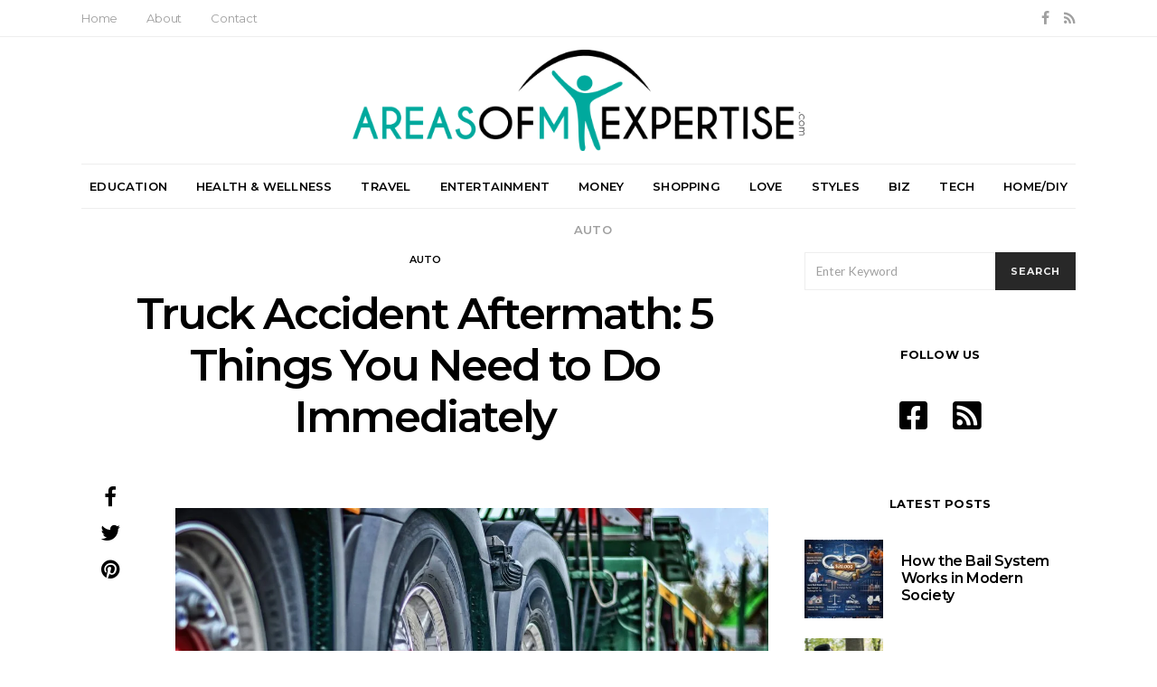

--- FILE ---
content_type: text/html; charset=UTF-8
request_url: https://www.areasofmyexpertise.com/truck-accident-aftermath-5-things-need-immediately/
body_size: 20094
content:
<!DOCTYPE html>
<html lang="en-US">
<head>
	<meta charset="UTF-8">
	<meta name="viewport" content="width=device-width, initial-scale=1">
	<meta name="publicationmedia-verification" content="36442bc1-ed63-41f6-981e-e64c8883eaae">
	<link rel="profile" href="https://gmpg.org/xfn/11">
		<meta name='robots' content='index, follow, max-image-preview:large, max-snippet:-1, max-video-preview:-1' />
	<style>img:is([sizes="auto" i], [sizes^="auto," i]) { contain-intrinsic-size: 3000px 1500px }</style>
	
	<!-- This site is optimized with the Yoast SEO plugin v23.7 - https://yoast.com/wordpress/plugins/seo/ -->
	<title>Truck Accident Aftermath: 5 Things You Need to Do Immediately - Areas of My Expertise</title>
	<link rel="canonical" href="https://www.areasofmyexpertise.com/truck-accident-aftermath-5-things-need-immediately/" />
	<meta property="og:locale" content="en_US" />
	<meta property="og:type" content="article" />
	<meta property="og:title" content="Truck Accident Aftermath: 5 Things You Need to Do Immediately - Areas of My Expertise" />
	<meta property="og:description" content="  According to the National Highway Traffic Safety Administration, accidents involving large trucks (i.e. medium and heavy trucks with a gross vehicle weight rating above 10,000 pounds) have caused 3,903&hellip;View Post" />
	<meta property="og:url" content="https://www.areasofmyexpertise.com/truck-accident-aftermath-5-things-need-immediately/" />
	<meta property="og:site_name" content="Areas of My Expertise" />
	<meta property="article:published_time" content="2018-01-16T19:21:07+00:00" />
	<meta property="article:modified_time" content="2019-07-25T14:24:24+00:00" />
	<meta property="og:image" content="https://www.areasofmyexpertise.com/wp-content/uploads/2018/01/truck-2920533_1920.jpg" />
	<meta property="og:image:width" content="1920" />
	<meta property="og:image:height" content="1292" />
	<meta property="og:image:type" content="image/jpeg" />
	<meta name="twitter:card" content="summary_large_image" />
	<meta name="twitter:label1" content="Written by" />
	<meta name="twitter:data1" content="" />
	<meta name="twitter:label2" content="Est. reading time" />
	<meta name="twitter:data2" content="3 minutes" />
	<script type="application/ld+json" class="yoast-schema-graph">{"@context":"https://schema.org","@graph":[{"@type":"WebPage","@id":"https://www.areasofmyexpertise.com/truck-accident-aftermath-5-things-need-immediately/","url":"https://www.areasofmyexpertise.com/truck-accident-aftermath-5-things-need-immediately/","name":"Truck Accident Aftermath: 5 Things You Need to Do Immediately - Areas of My Expertise","isPartOf":{"@id":"https://www.areasofmyexpertise.com/#website"},"primaryImageOfPage":{"@id":"https://www.areasofmyexpertise.com/truck-accident-aftermath-5-things-need-immediately/#primaryimage"},"image":{"@id":"https://www.areasofmyexpertise.com/truck-accident-aftermath-5-things-need-immediately/#primaryimage"},"thumbnailUrl":"https://www.areasofmyexpertise.com/wp-content/uploads/2018/01/truck-2920533_1920.jpg","datePublished":"2018-01-16T19:21:07+00:00","dateModified":"2019-07-25T14:24:24+00:00","author":{"@id":""},"breadcrumb":{"@id":"https://www.areasofmyexpertise.com/truck-accident-aftermath-5-things-need-immediately/#breadcrumb"},"inLanguage":"en-US","potentialAction":[{"@type":"ReadAction","target":["https://www.areasofmyexpertise.com/truck-accident-aftermath-5-things-need-immediately/"]}]},{"@type":"ImageObject","inLanguage":"en-US","@id":"https://www.areasofmyexpertise.com/truck-accident-aftermath-5-things-need-immediately/#primaryimage","url":"https://www.areasofmyexpertise.com/wp-content/uploads/2018/01/truck-2920533_1920.jpg","contentUrl":"https://www.areasofmyexpertise.com/wp-content/uploads/2018/01/truck-2920533_1920.jpg","width":1920,"height":1292},{"@type":"BreadcrumbList","@id":"https://www.areasofmyexpertise.com/truck-accident-aftermath-5-things-need-immediately/#breadcrumb","itemListElement":[{"@type":"ListItem","position":1,"name":"Home","item":"https://www.areasofmyexpertise.com/"},{"@type":"ListItem","position":2,"name":"Truck Accident Aftermath: 5 Things You Need to Do Immediately"}]},{"@type":"WebSite","@id":"https://www.areasofmyexpertise.com/#website","url":"https://www.areasofmyexpertise.com/","name":"Areas of My Expertise","description":"Lifestyle Advice and Blog","potentialAction":[{"@type":"SearchAction","target":{"@type":"EntryPoint","urlTemplate":"https://www.areasofmyexpertise.com/?s={search_term_string}"},"query-input":{"@type":"PropertyValueSpecification","valueRequired":true,"valueName":"search_term_string"}}],"inLanguage":"en-US"},{"@type":"Person","@id":""}]}</script>
	<!-- / Yoast SEO plugin. -->


<link rel='dns-prefetch' href='//widgetlogic.org' />
<link rel='dns-prefetch' href='//platform-api.sharethis.com' />
<link rel='dns-prefetch' href='//use.fontawesome.com' />
<link rel='dns-prefetch' href='//fonts.googleapis.com' />
<script type="text/javascript">
/* <![CDATA[ */
window._wpemojiSettings = {"baseUrl":"https:\/\/s.w.org\/images\/core\/emoji\/16.0.1\/72x72\/","ext":".png","svgUrl":"https:\/\/s.w.org\/images\/core\/emoji\/16.0.1\/svg\/","svgExt":".svg","source":{"concatemoji":"https:\/\/www.areasofmyexpertise.com\/wp-includes\/js\/wp-emoji-release.min.js?ver=ac55aaaa766bc840d68d9b05a3df725e"}};
/*! This file is auto-generated */
!function(s,n){var o,i,e;function c(e){try{var t={supportTests:e,timestamp:(new Date).valueOf()};sessionStorage.setItem(o,JSON.stringify(t))}catch(e){}}function p(e,t,n){e.clearRect(0,0,e.canvas.width,e.canvas.height),e.fillText(t,0,0);var t=new Uint32Array(e.getImageData(0,0,e.canvas.width,e.canvas.height).data),a=(e.clearRect(0,0,e.canvas.width,e.canvas.height),e.fillText(n,0,0),new Uint32Array(e.getImageData(0,0,e.canvas.width,e.canvas.height).data));return t.every(function(e,t){return e===a[t]})}function u(e,t){e.clearRect(0,0,e.canvas.width,e.canvas.height),e.fillText(t,0,0);for(var n=e.getImageData(16,16,1,1),a=0;a<n.data.length;a++)if(0!==n.data[a])return!1;return!0}function f(e,t,n,a){switch(t){case"flag":return n(e,"\ud83c\udff3\ufe0f\u200d\u26a7\ufe0f","\ud83c\udff3\ufe0f\u200b\u26a7\ufe0f")?!1:!n(e,"\ud83c\udde8\ud83c\uddf6","\ud83c\udde8\u200b\ud83c\uddf6")&&!n(e,"\ud83c\udff4\udb40\udc67\udb40\udc62\udb40\udc65\udb40\udc6e\udb40\udc67\udb40\udc7f","\ud83c\udff4\u200b\udb40\udc67\u200b\udb40\udc62\u200b\udb40\udc65\u200b\udb40\udc6e\u200b\udb40\udc67\u200b\udb40\udc7f");case"emoji":return!a(e,"\ud83e\udedf")}return!1}function g(e,t,n,a){var r="undefined"!=typeof WorkerGlobalScope&&self instanceof WorkerGlobalScope?new OffscreenCanvas(300,150):s.createElement("canvas"),o=r.getContext("2d",{willReadFrequently:!0}),i=(o.textBaseline="top",o.font="600 32px Arial",{});return e.forEach(function(e){i[e]=t(o,e,n,a)}),i}function t(e){var t=s.createElement("script");t.src=e,t.defer=!0,s.head.appendChild(t)}"undefined"!=typeof Promise&&(o="wpEmojiSettingsSupports",i=["flag","emoji"],n.supports={everything:!0,everythingExceptFlag:!0},e=new Promise(function(e){s.addEventListener("DOMContentLoaded",e,{once:!0})}),new Promise(function(t){var n=function(){try{var e=JSON.parse(sessionStorage.getItem(o));if("object"==typeof e&&"number"==typeof e.timestamp&&(new Date).valueOf()<e.timestamp+604800&&"object"==typeof e.supportTests)return e.supportTests}catch(e){}return null}();if(!n){if("undefined"!=typeof Worker&&"undefined"!=typeof OffscreenCanvas&&"undefined"!=typeof URL&&URL.createObjectURL&&"undefined"!=typeof Blob)try{var e="postMessage("+g.toString()+"("+[JSON.stringify(i),f.toString(),p.toString(),u.toString()].join(",")+"));",a=new Blob([e],{type:"text/javascript"}),r=new Worker(URL.createObjectURL(a),{name:"wpTestEmojiSupports"});return void(r.onmessage=function(e){c(n=e.data),r.terminate(),t(n)})}catch(e){}c(n=g(i,f,p,u))}t(n)}).then(function(e){for(var t in e)n.supports[t]=e[t],n.supports.everything=n.supports.everything&&n.supports[t],"flag"!==t&&(n.supports.everythingExceptFlag=n.supports.everythingExceptFlag&&n.supports[t]);n.supports.everythingExceptFlag=n.supports.everythingExceptFlag&&!n.supports.flag,n.DOMReady=!1,n.readyCallback=function(){n.DOMReady=!0}}).then(function(){return e}).then(function(){var e;n.supports.everything||(n.readyCallback(),(e=n.source||{}).concatemoji?t(e.concatemoji):e.wpemoji&&e.twemoji&&(t(e.twemoji),t(e.wpemoji)))}))}((window,document),window._wpemojiSettings);
/* ]]> */
</script>
<style id='wp-emoji-styles-inline-css' type='text/css'>

	img.wp-smiley, img.emoji {
		display: inline !important;
		border: none !important;
		box-shadow: none !important;
		height: 1em !important;
		width: 1em !important;
		margin: 0 0.07em !important;
		vertical-align: -0.1em !important;
		background: none !important;
		padding: 0 !important;
	}
</style>
<link rel='stylesheet' id='wp-block-library-css' href='https://www.areasofmyexpertise.com/wp-includes/css/dist/block-library/style.min.css?ver=ac55aaaa766bc840d68d9b05a3df725e' type='text/css' media='all' />
<style id='classic-theme-styles-inline-css' type='text/css'>
/*! This file is auto-generated */
.wp-block-button__link{color:#fff;background-color:#32373c;border-radius:9999px;box-shadow:none;text-decoration:none;padding:calc(.667em + 2px) calc(1.333em + 2px);font-size:1.125em}.wp-block-file__button{background:#32373c;color:#fff;text-decoration:none}
</style>
<link rel='stylesheet' id='block-widget-css' href='https://www.areasofmyexpertise.com/wp-content/plugins/widget-logic/block_widget/css/widget.css?ver=1761675145' type='text/css' media='all' />
<style id='global-styles-inline-css' type='text/css'>
:root{--wp--preset--aspect-ratio--square: 1;--wp--preset--aspect-ratio--4-3: 4/3;--wp--preset--aspect-ratio--3-4: 3/4;--wp--preset--aspect-ratio--3-2: 3/2;--wp--preset--aspect-ratio--2-3: 2/3;--wp--preset--aspect-ratio--16-9: 16/9;--wp--preset--aspect-ratio--9-16: 9/16;--wp--preset--color--black: #000000;--wp--preset--color--cyan-bluish-gray: #abb8c3;--wp--preset--color--white: #ffffff;--wp--preset--color--pale-pink: #f78da7;--wp--preset--color--vivid-red: #cf2e2e;--wp--preset--color--luminous-vivid-orange: #ff6900;--wp--preset--color--luminous-vivid-amber: #fcb900;--wp--preset--color--light-green-cyan: #7bdcb5;--wp--preset--color--vivid-green-cyan: #00d084;--wp--preset--color--pale-cyan-blue: #8ed1fc;--wp--preset--color--vivid-cyan-blue: #0693e3;--wp--preset--color--vivid-purple: #9b51e0;--wp--preset--gradient--vivid-cyan-blue-to-vivid-purple: linear-gradient(135deg,rgba(6,147,227,1) 0%,rgb(155,81,224) 100%);--wp--preset--gradient--light-green-cyan-to-vivid-green-cyan: linear-gradient(135deg,rgb(122,220,180) 0%,rgb(0,208,130) 100%);--wp--preset--gradient--luminous-vivid-amber-to-luminous-vivid-orange: linear-gradient(135deg,rgba(252,185,0,1) 0%,rgba(255,105,0,1) 100%);--wp--preset--gradient--luminous-vivid-orange-to-vivid-red: linear-gradient(135deg,rgba(255,105,0,1) 0%,rgb(207,46,46) 100%);--wp--preset--gradient--very-light-gray-to-cyan-bluish-gray: linear-gradient(135deg,rgb(238,238,238) 0%,rgb(169,184,195) 100%);--wp--preset--gradient--cool-to-warm-spectrum: linear-gradient(135deg,rgb(74,234,220) 0%,rgb(151,120,209) 20%,rgb(207,42,186) 40%,rgb(238,44,130) 60%,rgb(251,105,98) 80%,rgb(254,248,76) 100%);--wp--preset--gradient--blush-light-purple: linear-gradient(135deg,rgb(255,206,236) 0%,rgb(152,150,240) 100%);--wp--preset--gradient--blush-bordeaux: linear-gradient(135deg,rgb(254,205,165) 0%,rgb(254,45,45) 50%,rgb(107,0,62) 100%);--wp--preset--gradient--luminous-dusk: linear-gradient(135deg,rgb(255,203,112) 0%,rgb(199,81,192) 50%,rgb(65,88,208) 100%);--wp--preset--gradient--pale-ocean: linear-gradient(135deg,rgb(255,245,203) 0%,rgb(182,227,212) 50%,rgb(51,167,181) 100%);--wp--preset--gradient--electric-grass: linear-gradient(135deg,rgb(202,248,128) 0%,rgb(113,206,126) 100%);--wp--preset--gradient--midnight: linear-gradient(135deg,rgb(2,3,129) 0%,rgb(40,116,252) 100%);--wp--preset--font-size--small: 13px;--wp--preset--font-size--medium: 20px;--wp--preset--font-size--large: 36px;--wp--preset--font-size--x-large: 42px;--wp--preset--spacing--20: 0.44rem;--wp--preset--spacing--30: 0.67rem;--wp--preset--spacing--40: 1rem;--wp--preset--spacing--50: 1.5rem;--wp--preset--spacing--60: 2.25rem;--wp--preset--spacing--70: 3.38rem;--wp--preset--spacing--80: 5.06rem;--wp--preset--shadow--natural: 6px 6px 9px rgba(0, 0, 0, 0.2);--wp--preset--shadow--deep: 12px 12px 50px rgba(0, 0, 0, 0.4);--wp--preset--shadow--sharp: 6px 6px 0px rgba(0, 0, 0, 0.2);--wp--preset--shadow--outlined: 6px 6px 0px -3px rgba(255, 255, 255, 1), 6px 6px rgba(0, 0, 0, 1);--wp--preset--shadow--crisp: 6px 6px 0px rgba(0, 0, 0, 1);}:where(.is-layout-flex){gap: 0.5em;}:where(.is-layout-grid){gap: 0.5em;}body .is-layout-flex{display: flex;}.is-layout-flex{flex-wrap: wrap;align-items: center;}.is-layout-flex > :is(*, div){margin: 0;}body .is-layout-grid{display: grid;}.is-layout-grid > :is(*, div){margin: 0;}:where(.wp-block-columns.is-layout-flex){gap: 2em;}:where(.wp-block-columns.is-layout-grid){gap: 2em;}:where(.wp-block-post-template.is-layout-flex){gap: 1.25em;}:where(.wp-block-post-template.is-layout-grid){gap: 1.25em;}.has-black-color{color: var(--wp--preset--color--black) !important;}.has-cyan-bluish-gray-color{color: var(--wp--preset--color--cyan-bluish-gray) !important;}.has-white-color{color: var(--wp--preset--color--white) !important;}.has-pale-pink-color{color: var(--wp--preset--color--pale-pink) !important;}.has-vivid-red-color{color: var(--wp--preset--color--vivid-red) !important;}.has-luminous-vivid-orange-color{color: var(--wp--preset--color--luminous-vivid-orange) !important;}.has-luminous-vivid-amber-color{color: var(--wp--preset--color--luminous-vivid-amber) !important;}.has-light-green-cyan-color{color: var(--wp--preset--color--light-green-cyan) !important;}.has-vivid-green-cyan-color{color: var(--wp--preset--color--vivid-green-cyan) !important;}.has-pale-cyan-blue-color{color: var(--wp--preset--color--pale-cyan-blue) !important;}.has-vivid-cyan-blue-color{color: var(--wp--preset--color--vivid-cyan-blue) !important;}.has-vivid-purple-color{color: var(--wp--preset--color--vivid-purple) !important;}.has-black-background-color{background-color: var(--wp--preset--color--black) !important;}.has-cyan-bluish-gray-background-color{background-color: var(--wp--preset--color--cyan-bluish-gray) !important;}.has-white-background-color{background-color: var(--wp--preset--color--white) !important;}.has-pale-pink-background-color{background-color: var(--wp--preset--color--pale-pink) !important;}.has-vivid-red-background-color{background-color: var(--wp--preset--color--vivid-red) !important;}.has-luminous-vivid-orange-background-color{background-color: var(--wp--preset--color--luminous-vivid-orange) !important;}.has-luminous-vivid-amber-background-color{background-color: var(--wp--preset--color--luminous-vivid-amber) !important;}.has-light-green-cyan-background-color{background-color: var(--wp--preset--color--light-green-cyan) !important;}.has-vivid-green-cyan-background-color{background-color: var(--wp--preset--color--vivid-green-cyan) !important;}.has-pale-cyan-blue-background-color{background-color: var(--wp--preset--color--pale-cyan-blue) !important;}.has-vivid-cyan-blue-background-color{background-color: var(--wp--preset--color--vivid-cyan-blue) !important;}.has-vivid-purple-background-color{background-color: var(--wp--preset--color--vivid-purple) !important;}.has-black-border-color{border-color: var(--wp--preset--color--black) !important;}.has-cyan-bluish-gray-border-color{border-color: var(--wp--preset--color--cyan-bluish-gray) !important;}.has-white-border-color{border-color: var(--wp--preset--color--white) !important;}.has-pale-pink-border-color{border-color: var(--wp--preset--color--pale-pink) !important;}.has-vivid-red-border-color{border-color: var(--wp--preset--color--vivid-red) !important;}.has-luminous-vivid-orange-border-color{border-color: var(--wp--preset--color--luminous-vivid-orange) !important;}.has-luminous-vivid-amber-border-color{border-color: var(--wp--preset--color--luminous-vivid-amber) !important;}.has-light-green-cyan-border-color{border-color: var(--wp--preset--color--light-green-cyan) !important;}.has-vivid-green-cyan-border-color{border-color: var(--wp--preset--color--vivid-green-cyan) !important;}.has-pale-cyan-blue-border-color{border-color: var(--wp--preset--color--pale-cyan-blue) !important;}.has-vivid-cyan-blue-border-color{border-color: var(--wp--preset--color--vivid-cyan-blue) !important;}.has-vivid-purple-border-color{border-color: var(--wp--preset--color--vivid-purple) !important;}.has-vivid-cyan-blue-to-vivid-purple-gradient-background{background: var(--wp--preset--gradient--vivid-cyan-blue-to-vivid-purple) !important;}.has-light-green-cyan-to-vivid-green-cyan-gradient-background{background: var(--wp--preset--gradient--light-green-cyan-to-vivid-green-cyan) !important;}.has-luminous-vivid-amber-to-luminous-vivid-orange-gradient-background{background: var(--wp--preset--gradient--luminous-vivid-amber-to-luminous-vivid-orange) !important;}.has-luminous-vivid-orange-to-vivid-red-gradient-background{background: var(--wp--preset--gradient--luminous-vivid-orange-to-vivid-red) !important;}.has-very-light-gray-to-cyan-bluish-gray-gradient-background{background: var(--wp--preset--gradient--very-light-gray-to-cyan-bluish-gray) !important;}.has-cool-to-warm-spectrum-gradient-background{background: var(--wp--preset--gradient--cool-to-warm-spectrum) !important;}.has-blush-light-purple-gradient-background{background: var(--wp--preset--gradient--blush-light-purple) !important;}.has-blush-bordeaux-gradient-background{background: var(--wp--preset--gradient--blush-bordeaux) !important;}.has-luminous-dusk-gradient-background{background: var(--wp--preset--gradient--luminous-dusk) !important;}.has-pale-ocean-gradient-background{background: var(--wp--preset--gradient--pale-ocean) !important;}.has-electric-grass-gradient-background{background: var(--wp--preset--gradient--electric-grass) !important;}.has-midnight-gradient-background{background: var(--wp--preset--gradient--midnight) !important;}.has-small-font-size{font-size: var(--wp--preset--font-size--small) !important;}.has-medium-font-size{font-size: var(--wp--preset--font-size--medium) !important;}.has-large-font-size{font-size: var(--wp--preset--font-size--large) !important;}.has-x-large-font-size{font-size: var(--wp--preset--font-size--x-large) !important;}
:where(.wp-block-post-template.is-layout-flex){gap: 1.25em;}:where(.wp-block-post-template.is-layout-grid){gap: 1.25em;}
:where(.wp-block-columns.is-layout-flex){gap: 2em;}:where(.wp-block-columns.is-layout-grid){gap: 2em;}
:root :where(.wp-block-pullquote){font-size: 1.5em;line-height: 1.6;}
</style>
<link rel='stylesheet' id='contact-form-7-bootstrap-style-css' href='https://www.areasofmyexpertise.com/wp-content/plugins/bootstrap-for-contact-form-7/assets/dist/css/style.min.css?ver=ac55aaaa766bc840d68d9b05a3df725e' type='text/css' media='all' />
<link rel='stylesheet' id='dashicons-css' href='https://www.areasofmyexpertise.com/wp-includes/css/dashicons.min.css?ver=ac55aaaa766bc840d68d9b05a3df725e' type='text/css' media='all' />
<link rel='stylesheet' id='toc-screen-css' href='https://www.areasofmyexpertise.com/wp-content/plugins/table-of-contents-plus/screen.min.css?ver=2309' type='text/css' media='all' />
<style id='toc-screen-inline-css' type='text/css'>
div#toc_container {width: 100%;}div#toc_container ul li {font-size: 1em;}
</style>
<link rel='stylesheet' id='ppress-frontend-css' href='https://www.areasofmyexpertise.com/wp-content/plugins/wp-user-avatar/assets/css/frontend.min.css?ver=4.15.17' type='text/css' media='all' />
<link rel='stylesheet' id='ppress-flatpickr-css' href='https://www.areasofmyexpertise.com/wp-content/plugins/wp-user-avatar/assets/flatpickr/flatpickr.min.css?ver=4.15.17' type='text/css' media='all' />
<link rel='stylesheet' id='ppress-select2-css' href='https://www.areasofmyexpertise.com/wp-content/plugins/wp-user-avatar/assets/select2/select2.min.css?ver=ac55aaaa766bc840d68d9b05a3df725e' type='text/css' media='all' />
<link rel='stylesheet' id='csco_css_vendors-css' href='https://www.areasofmyexpertise.com/wp-content/themes/authentic/css/vendors.min.css?ver=ac55aaaa766bc840d68d9b05a3df725e' type='text/css' media='all' />
<link rel='stylesheet' id='csco_css_styles-css' href='https://www.areasofmyexpertise.com/wp-content/themes/authentic/style.css?ver=ac55aaaa766bc840d68d9b05a3df725e' type='text/css' media='all' />
<link rel='stylesheet' id='bfa-font-awesome-css' href='https://use.fontawesome.com/releases/v5.15.4/css/all.css?ver=2.0.3' type='text/css' media='all' />
<link rel='stylesheet' id='bfa-font-awesome-v4-shim-css' href='https://use.fontawesome.com/releases/v5.15.4/css/v4-shims.css?ver=2.0.3' type='text/css' media='all' />
<style id='bfa-font-awesome-v4-shim-inline-css' type='text/css'>

			@font-face {
				font-family: 'FontAwesome';
				src: url('https://use.fontawesome.com/releases/v5.15.4/webfonts/fa-brands-400.eot'),
				url('https://use.fontawesome.com/releases/v5.15.4/webfonts/fa-brands-400.eot?#iefix') format('embedded-opentype'),
				url('https://use.fontawesome.com/releases/v5.15.4/webfonts/fa-brands-400.woff2') format('woff2'),
				url('https://use.fontawesome.com/releases/v5.15.4/webfonts/fa-brands-400.woff') format('woff'),
				url('https://use.fontawesome.com/releases/v5.15.4/webfonts/fa-brands-400.ttf') format('truetype'),
				url('https://use.fontawesome.com/releases/v5.15.4/webfonts/fa-brands-400.svg#fontawesome') format('svg');
			}

			@font-face {
				font-family: 'FontAwesome';
				src: url('https://use.fontawesome.com/releases/v5.15.4/webfonts/fa-solid-900.eot'),
				url('https://use.fontawesome.com/releases/v5.15.4/webfonts/fa-solid-900.eot?#iefix') format('embedded-opentype'),
				url('https://use.fontawesome.com/releases/v5.15.4/webfonts/fa-solid-900.woff2') format('woff2'),
				url('https://use.fontawesome.com/releases/v5.15.4/webfonts/fa-solid-900.woff') format('woff'),
				url('https://use.fontawesome.com/releases/v5.15.4/webfonts/fa-solid-900.ttf') format('truetype'),
				url('https://use.fontawesome.com/releases/v5.15.4/webfonts/fa-solid-900.svg#fontawesome') format('svg');
			}

			@font-face {
				font-family: 'FontAwesome';
				src: url('https://use.fontawesome.com/releases/v5.15.4/webfonts/fa-regular-400.eot'),
				url('https://use.fontawesome.com/releases/v5.15.4/webfonts/fa-regular-400.eot?#iefix') format('embedded-opentype'),
				url('https://use.fontawesome.com/releases/v5.15.4/webfonts/fa-regular-400.woff2') format('woff2'),
				url('https://use.fontawesome.com/releases/v5.15.4/webfonts/fa-regular-400.woff') format('woff'),
				url('https://use.fontawesome.com/releases/v5.15.4/webfonts/fa-regular-400.ttf') format('truetype'),
				url('https://use.fontawesome.com/releases/v5.15.4/webfonts/fa-regular-400.svg#fontawesome') format('svg');
				unicode-range: U+F004-F005,U+F007,U+F017,U+F022,U+F024,U+F02E,U+F03E,U+F044,U+F057-F059,U+F06E,U+F070,U+F075,U+F07B-F07C,U+F080,U+F086,U+F089,U+F094,U+F09D,U+F0A0,U+F0A4-F0A7,U+F0C5,U+F0C7-F0C8,U+F0E0,U+F0EB,U+F0F3,U+F0F8,U+F0FE,U+F111,U+F118-F11A,U+F11C,U+F133,U+F144,U+F146,U+F14A,U+F14D-F14E,U+F150-F152,U+F15B-F15C,U+F164-F165,U+F185-F186,U+F191-F192,U+F1AD,U+F1C1-F1C9,U+F1CD,U+F1D8,U+F1E3,U+F1EA,U+F1F6,U+F1F9,U+F20A,U+F247-F249,U+F24D,U+F254-F25B,U+F25D,U+F267,U+F271-F274,U+F279,U+F28B,U+F28D,U+F2B5-F2B6,U+F2B9,U+F2BB,U+F2BD,U+F2C1-F2C2,U+F2D0,U+F2D2,U+F2DC,U+F2ED,U+F328,U+F358-F35B,U+F3A5,U+F3D1,U+F410,U+F4AD;
			}
		
</style>
<link rel='stylesheet' id='kirki_google_fonts-css' href='https://fonts.googleapis.com/css?family=Lato%3Aregular%2Cregular%2Citalic%2C700%2C700italic%7CMontserrat%3A600%2C700%2Cregular%2C500%2C300&#038;subset=latin-ext%2Clatin-ext%2Clatin-ext%2Clatin-ext%2Clatin-ext%2Clatin-ext%2Clatin-ext%2Clatin-ext%2Clatin-ext%2Clatin-ext%2Clatin-ext%2Clatin-ext%2Clatin-ext%2Clatin-ext%2Clatin-ext%2Clatin-ext%2Clatin-ext%2Clatin-ext%2Clatin-ext%2Clatin-ext%2Clatin-ext%2Clatin-ext%2Clatin-ext%2Clatin-ext%2Clatin-ext%2Clatin-ext%2Clatin-ext%2Clatin-ext%2Clatin-ext%2Clatin-ext%2Clatin-ext%2Clatin-ext%2Clatin-ext%2Clatin-ext' type='text/css' media='all' />
<link rel='stylesheet' id='kirki-styles-csco_theme_mod-css' href='https://www.areasofmyexpertise.com/wp-content/themes/authentic/framework/includes/kirki/assets/css/kirki-styles.css' type='text/css' media='all' />
<style id='kirki-styles-csco_theme_mod-inline-css' type='text/css'>
body, .offcanvas, #search, .navbar-stuck, input[type=search], input[type=text], input[type=number], input[type=email], input[type=tel], input[type=password], textarea, .form-control, .card{background-color:#FFFFFF;}.nav-tabs .nav-link.active, .nav-tabs .nav-item.show .nav-link, .woocommerce div.product .woocommerce-tabs ul.tabs li.active a{border-bottom-color:#FFFFFF;border-left-color:#EEEEEE;border-right-color:#EEEEEE;}.content .block-bg-dark, .dropcap-bg-inverse:first-letter, .dropcap-bg-dark:first-letter{color:#FFFFFF!important;}body, input[type=search], input[type=text], input[type=number], input[type=email], input[type=tel], input[type=password], textarea{color:#777777;}blockquote cite, label, .text-small, .comment-metadata, .logged-in-as, .post-categories, .post-count, .product-count, .post-meta, .post-tags, .sub-title, .tagcloud, .timestamp, #wp-calendar caption, .comment-metadata a, .comment-metadata, .bsa-wrap .bsa-count, .bsa-wrap .bsa-label, .bsb-default .bsb-count, .title-share, .btw-default .btw-tweet:before, .woocommerce ul.products li.product .price, .woocommerce .widget_price_filter .price_slider_amount, .woocommerce ul.cart_list li .reviewer, .woocommerce ul.product_list_widget li .reviewer, .woocommerce .woocommerce-result-count, .woocommerce .product_meta, .woocommerce div.product p.price del,.woocommerce div.product span.price del, .woocommerce .woocommerce-review-link, .woocommerce-review__published-date, .woocommerce table.shop_table th, .woocommerce table.shop_table_responsive tr td::before, .woocommerce-page table.shop_table_responsive tr td::before{color:#c9c9c9;}.owl-dot span{background-color:#c9c9c9;}a, #search .close, .bsa-wrap .bsa-count, .bsa-wrap .bsa-icon, .bsa-wrap .bsa-title, .bsb-default .bsb-link, .bsb-wrap .bsb-total .bsb-label, .woocommerce ul.products li.product .price ins, .woocommerce .widget_layered_nav ul li.chosen a:before, .woocommerce div.product p.price, .woocommerce div.product span.price, .woocommerce .quantity-controls input, .woocommerce .woocommerce-review-link:hover, .nav-tabs .nav-link.active, .nav-tabs .nav-item.show .nav-link, .woocommerce div.product .woocommerce-tabs ul.tabs li a, .woocommerce p.stars a:hover, .woocommerce .order-total .amount{color:#000000;}.owl-dot.active span{background-color:#000000;}.woocommerce a.remove{color:#000000!important;}a:hover, #search .close:hover, .woocommerce .widget_layered_nav ul li.chosen a:hover:before, .woocommerce p.stars a, .woocommerce .woocommerce-MyAccount-navigation-link.is-active a{color:#A0A0A0;}section.widget, .form-control, input[type=search], input[type=text], input[type=number], input[type=email], input[type=tel], input[type=password], textarea, select, .card, .woocommerce .cart-collaterals .cart_totals, .woocommerce form.checkout_coupon, .woocommerce form.login, .woocommerce form.register, .select2-container--default .select2-selection--single, .select2-dropdown, .woocommerce form .form-row.woocommerce-validated .select2-container, .woocommerce form .form-row.woocommerce-validated input.input-text, .woocommerce form .form-row.woocommerce-validated select, .woocommerce table.woocommerce-checkout-review-order-table, #add_payment_method #payment, .woocommerce-cart #payment, .woocommerce-checkout #payment, #add_payment_method table.cart td.actions .coupon .input-text, .woocommerce-cart table.cart td.actions .coupon .input-text, .woocommerce-checkout table.cart td.actions .coupon .input-text, .woocommerce table.woocommerce-table--order-details, .woocommerce .woocommerce-MyAccount-navigation ul{border-color:#EEEEEE;}.header-enabled .navbar-primary:not(.navbar-stuck) .navbar, .navigation.comment-navigation, .site-main > article > .post-author, .post-main .post-author, .comment-body + .comment-respond, .comment-list + .comment-respond, .comment-list article, .comment-list .pingback, .comment-list .trackback, .post-standard:not(.post-featured) + .post-standard:not(.post-featured), .archive-first + .archive-main > article:first-child, .single .section-carousel, .widget_nav_menu .menu > .menu-item:not(:first-child), .widget_pages li:not(:first-child) a, .widget_meta li:not(:first-child) a, .widget_categories > ul > li:not(:first-child), .widget_archive > ul > li:not(:first-child), .widget_recent_comments li:not(:first-child), .widget_recent_entries li:not(:first-child), #wp-calendar tbody td, .single .navigation.pagination, .navigation.pagination + .post-tags, .fb-comments, .post-tags, .sidebar-offcanvas .widget + .widget, .page-header-simple .page-header + .post-archive, .section-carousel + .site-content > .container:before, .section-grid + .site-content > .container:before, .archive-pagination:not(:empty), .woocommerce .widget_shopping_cart .total, .woocommerce.widget_shopping_cart .total, .widget_product_categories > ul > li:not(:first-child), .woocommerce .widget_layered_nav > ul > li:not(:first-child), .woocommerce .product_meta, .nav-tabs .nav-link.active, .nav-tabs .nav-item.show .nav-link, .woocommerce div.product .woocommerce-tabs ul.tabs li.active a, .woocommerce #review_form, .woocommerce table.shop_table td, #add_payment_method .cart-collaterals .cart_totals tr td, #add_payment_method .cart-collaterals .cart_totals tr th, .woocommerce-cart .cart-collaterals .cart_totals tr td, .woocommerce-cart .cart-collaterals .cart_totals tr th, .woocommerce-checkout .cart-collaterals .cart_totals tr td, .woocommerce-checkout .cart-collaterals .cart_totals tr th, .woocommerce table.shop_table tbody th, .woocommerce table.shop_table tfoot td, .woocommerce table.shop_table tfoot th{border-top-color:#EEEEEE;}.navbar-primary:not(.navbar-stuck) .navbar, .navbar-stuck, .topbar, .navbar-offcanvas, .navigation.comment-navigation, .bsc-separator, .nav-tabs, .woocommerce div.product .woocommerce-tabs ul.tabs{border-bottom-color:#EEEEEE;}.woocommerce .widget_price_filter .price_slider_wrapper .ui-widget-content, .nav-tabs .nav-link:not(.active):focus, .nav-tabs .nav-link:not(.active):hover{background-color:#EEEEEE;}.woocommerce .star-rating::before{color:#EEEEEE;}.site-main .bmc-wrap, .post-comments, .content .dropcap-bg:first-letter, .content .dropcap-bg-light:first-letter, .content .block-bg-default, .content .block-bg-light, .bsa-horizontal .bsa-link, .bsb-after-post.bsb-default .bsb-link, .bsb-before-post.bsb-default .bsb-link, .basic_mailchimp_widget, .btw-slider, div.quantity input, .woocommerce-error, .woocommerce-info, .woocommerce-message, .card-header, .progress, .woocommerce div.product .woocommerce-tabs ul.tabs li:not(.active) a:hover, .woocommerce table.shop_attributes tr:nth-child(even) td, .woocommerce table.shop_attributes tr:nth-child(even) th, .woocommerce .woocommerce-Reviews #comments, .woocommerce #review_form_wrapper, #add_payment_method #payment div.form-row, .woocommerce-cart #payment div.form-row, .woocommerce-checkout #payment div.form-row{background-color:#F8F8F8;}h1, h2, h3, h4, h5, h6, .comment .fn, #search input[type="search"], .woocommerce .widget_shopping_cart .total strong, .woocommerce.widget_shopping_cart .total strong, .woocommerce .widget_shopping_cart .total .amount, .woocommerce.widget_shopping_cart .total .amount, .woocommerce-review__author, .comment-reply-title, #ship-to-different-address > label{color:#000000;}#search input[type="search"]:-ms-input-placeholder{color:#000000;}#search input[type="search"]:-moz-placeholder{color:#000000;}#search input[type="search"]::-webkit-input-placeholder{color:#000000;}h1 a, h2 a, h3 a, h4 a, h5 a, h6 a, .comment .fn a{color:#000000;}h1 a:hover, h2 a:hover, h3 a:hover, h4 a:hover, h5 a:hover, h6 a:hover, .comment .fn a:hover{color:#A0A0A0;}.btn-primary, .bsb-monochrome.bsb-before-post .bsb-link, .bsb-monochrome.bsb-after-post .bsb-link, .woocommerce #respond input#submit, .woocommerce a.button, .woocommerce button.button, .woocommerce input.button, .woocommerce span.onsale, .header-cart .cart-quantity, .woocommerce.widget_product_search input[type=submit], .product-thumbnail .added_to_cart, .woocommerce a.remove:hover, .select2-container--default .select2-results__option--highlighted[aria-selected]{color:#EEEEEE;}.btn-primary:hover, .btn-primary:active, .btn-primary:focus, .bsb-monochrome.bsb-before-post .bsb-link:hover, .bsb-monochrome.bsb-after-post .bsb-link:hover, .woocommerce #respond input#submit:hover, .woocommerce a.button:hover, .woocommerce button.button:hover, .woocommerce input.button:hover,  .header-cart:hover .cart-quantity, .post-tags a:focus, .post-tags a:hover, .tagcloud a:focus, .tagcloud a:hover, .woocommerce.widget_product_search input[type=submit]:hover, .product-thumbnail .added_to_cart:hover{color:#FFFFFF;}.btn-primary, .nav-pills .nav-link.active, .nav-pills .nav-link.active:focus, .nav-pills .nav-link.active:hover, .bsb-monochrome.bsb-before-post .bsb-link, .bsb-monochrome.bsb-after-post .bsb-link, .woocommerce #respond input#submit, .woocommerce a.button, .woocommerce button.button, .woocommerce input.button, .woocommerce span.onsale, .header-cart .cart-quantity, .woocommerce .widget_price_filter .ui-slider .ui-slider-handle, .woocommerce .widget_price_filter .ui-slider .ui-slider-range, .woocommerce.widget_product_search input[type=submit], .product-thumbnail .added_to_cart, .woocommerce #respond input#submit.alt, .woocommerce a.button.alt, .woocommerce button.button.alt, .woocommerce input.button.alt, .woocommerce a.remove:hover, .select2-container--default .select2-results__option--highlighted[aria-selected]{background-color:#282828;}.bg-primary{background-color:#282828!important;}.woocommerce .star-rating span::before{color:#282828;}.btn-primary:hover, .btn-primary:active, .btn-primary:focus, .bsb-monochrome.bsb-before-post .bsb-link:hover, .bsb-monochrome.bsb-after-post .bsb-link:hover, .woocommerce #respond input#submit:hover, .woocommerce a.button:hover, .woocommerce button.button:hover, .woocommerce input.button:hover,  .header-cart:hover .cart-quantity, .post-tags a:focus, .post-tags a:hover, .tagcloud a:focus, .tagcloud a:hover, .woocommerce.widget_product_search input[type=submit]:hover, .product-thumbnail .added_to_cart:hover, .woocommerce #respond input#submit.alt:hover, .woocommerce a.button.alt:hover, .woocommerce button.button.alt:hover, .woocommerce input.button.alt:hover{background-color:#000000;}.btn-secondary, .woocommerce #respond input#submit.disabled, .woocommerce #respond input#submit:disabled, .woocommerce a.button.disabled, .woocommerce a.button:disabled, .woocommerce button.button.disabled, .woocommerce button.button:disabled, .woocommerce input.button.disabled, .woocommerce input.button:disabled, .woocommerce.widget_product_search input[type=submit].disabled, .woocommerce.widget_product_search input[type=submit]:disabled, .woocommerce .added_to_cart.disabled, .woocommerce .added_to_cart:disabled, .woocommerce #respond input#submit.alt.disabled, .woocommerce #respond input#submit.alt.disabled:hover, .woocommerce #respond input#submit.alt:disabled, .woocommerce #respond input#submit.alt:disabled:hover, .woocommerce #respond input#submit.alt:disabled[disabled], .woocommerce #respond input#submit.alt:disabled[disabled]:hover, .woocommerce a.button.alt.disabled, .woocommerce a.button.alt.disabled:hover, .woocommerce a.button.alt:disabled, .woocommerce a.button.alt:disabled:hover, .woocommerce a.button.alt:disabled[disabled], .woocommerce a.button.alt:disabled[disabled]:hover, .woocommerce button.button.alt.disabled, .woocommerce button.button.alt.disabled:hover, .woocommerce button.button.alt:disabled, .woocommerce button.button.alt:disabled:hover, .woocommerce button.button.alt:disabled[disabled], .woocommerce button.button.alt:disabled[disabled]:hover, .woocommerce input.button.alt.disabled, .woocommerce input.button.alt.disabled:hover, .woocommerce input.button.alt:disabled, .woocommerce input.button.alt:disabled:hover, .woocommerce input.button.alt:disabled[disabled], .woocommerce input.button.alt:disabled[disabled]:hover{color:#A0A0A0;background-color:#EEEEEE;}.btn-secondary:hover, .btn-secondary:active, .btn-secondary:focus{color:#000000;background-color:#F8F8F8;}.site-title{color:#000000;}.site-title:hover{color:#A0A0A0;}.site-description{color:#A0A0A0;}.navbar-primary:not(.navbar-stuck) .navbar, .navbar-stuck{border-bottom-width:1px;border-bottom-style:solid;}.navbar-primary a, .navbar-primary button, .navbar-primary .navbar-nav > li > a, .navbar-primary .bsa-wrap .bsa-icon, .navbar-primary .bsa-wrap .bsa-label, .navbar-primary .bsa-wrap .bsa-title{color:#000000;}.navbar-primary a:hover, .navbar-primary button:hover, .navbar-primary .navbar-nav > li > a:focus, .navbar-primary .navbar-nav > li > a:hover, .navbar-primary .navbar-nav > li.current-menu-parent > a, .navbar-primary .navbar-nav > li.current-nav-item > a, .navbar-primary .bsa-nav .bsa-item .bsa-link:hover .bsa-icon, .navbar-primary .bsa-nav .bsa-item .bsa-link:hover .bsa-title, .navbar-primary .bsa-wrap .bsa-count{color:#A0A0A0;}.navbar-nav .sub-menu{background-color:#FFFFFF;border:1px #EEEEEE solid;}.navbar-nav .sub-menu .sub-menu{margin-top:-1px;}.navbar-nav .sub-menu a, .mega-menu > .sub-menu > li > a:hover{color:#000000;}.navbar-nav .sub-menu a:hover, .navbar-nav .sub-menu a:focus, .navbar-nav .sub-menu a:active{color:#FFFFFF;background-color:#000000;}.navbar-nav .sub-menu .current-menu-item > a, .navbar-nav .sub-menu .current-menu-ancestor > a, .navbar-nav .sub-menu .current-menu-parent > a{color:#000000;background-color:#EEEEEE;}.navbar-nav .sub-menu li + li > a{border-top:1px #EEEEEE solid;}.topbar{border-bottom-width:1px;border-bottom-style:solid;}.topbar a, .topbar .navbar-nav > li > a, .topbar .bsa-wrap .bsa-icon, .topbar .bsa-wrap .bsa-label, .topbar .bsa-wrap .bsa-title{color:#A0A0A0;}.topbar a:hover, .topbar .navbar-nav > li > a:focus, .topbar .navbar-nav > li > a:hover, .topbar .navbar-nav > li.current-menu-item > a, .topbar .bsa-nav .bsa-item .bsa-link:hover .bsa-icon, .topbar .bsa-nav .bsa-item .bsa-link:hover .bsa-title, .topbar .bsa-wrap .bsa-count{color:#000000;}.offcanvas-header .navbar-brand, .offcanvas-header .navbar-toggle{color:#000000;}.offcanvas-header .navbar-brand:hover, .offcanvas-header .navbar-brand:focus, .offcanvas-header .navbar-toggle:hover, .offcanvas-header .navbar-toggle:focus{color:#A0A0A0;}.offcanvas-header .navbar{background-color:#FFFFFF;}.navbar-offcanvas{border-bottom-width:1px;border-bottom-style:solid;height:50px;}.content p{color:#A0A0A0;}.content p > a:not(.btn):not(.button){color:#000000;}.content p > a:not(.btn):not(.button):hover{color:#A0A0A0;}.post-categories a{color:#000000;}.post-categories a:hover{color:#A0A0A0;}::selection{color:#FFFFFF;background:#000000;}::-moz-selection{color:#FFFFFF;background:#000000;}.content blockquote, .content blockquote p{color:#000000;}.content .dropcap:first-letter, .content .content-block, .content .lead{color:#000000;}.content .dropcap-bg-inverse:first-letter, .content .dropcap-bg-dark:first-letter, .content .block-border-top:before, .content .block-border-bottom:after, .content .block-bg-inverse, .content .block-bg-dark{background-color:#000000;}.content .dropcap-borders:first-letter, .content .block-border-all{border-color:#000000;}.content .dropcap-border-right:first-letter, .content .block-border-right{border-right-color:#000000;}.content .block-border-left{border-left-color:#000000;}.site-footer{background-color:#000000;color:#A0A0A0;}.site-footer .owl-dot span, .site-footer .widget_price_filter .ui-slider .ui-slider-handle{background-color:#A0A0A0;}.site-footer .title-widget{color:#777777;}.site-footer a, .site-footer #wp-calendar thead th, .site-footer .owl-dot.active span, .site-footer h2, .site-footer .bsa-wrap .bsa-count, .site-footer .bsa-wrap .bsa-icon, .site-footer .bsa-wrap .bsa-title, .woocommerce .site-footer .widget_shopping_cart .total strong, .site-footer .woocommerce.widget_shopping_cart .total strong, .woocommerce .site-footer .widget_shopping_cart .total .amount, .site-footer .woocommerce.widget_shopping_cart .total .amount, .woocommerce .site-footer .star-rating span::before{color:#FFFFFF;}.site-footer .owl-dot.active span{background-color:#FFFFFF;}.woocommerce .site-footer a.remove{color:#FFFFFF!important;}.site-footer a:hover, site-footer a:hover:active, .site-footer a:focus:active, .site-footer .mega-menu > .sub-menu > li > a:hover{color:#A0A0A0;}.site-footer #wp-calendar tfoot tr #prev + .pad:after, .site-footer #wp-calendar tbody td a, .sidebar-footer .basic_mailchimp_widget, .sidebar-footer .bsa-horizontal .bsa-link, .woocommerce .site-footer .widget_price_filter .ui-slider .ui-slider-range, .woocommerce .site-footer .widget_price_filter .price_slider_wrapper .ui-widget-content{background-color:#242424;}.site-footer .widget, .site-footer .widget_nav_menu .menu > .menu-item:not(:first-child), .site-footer .widget_categories > ul > li:not(:first-child), .site-footer .widget_archive > ul > li:not(:first-child), .site-footer #wp-calendar tbody td, .site-footer .widget_pages li:not(:first-child) a, .site-footer .widget_meta li:not(:first-child) a, .site-footer .widget_recent_comments li:not(:first-child), .site-footer .widget_recent_entries li:not(:first-child), .site-footer #wp-calendar tbody td#today:after, .footer-section + .footer-section > .container > *, .sidebar-footer .widget + .widget, .site-footer .widget_product_categories > ul > li:not(:first-child), .site-footer .widget_layered_nav > ul > li:not(:first-child), .woocommerce .site-footer .widget_shopping_cart .total, .site-footer .woocommerce.widget_shopping_cart .total{border-top-color:#242424;}.woocommerce .site-footer .star-rating::before{color:#242424;}.site-footer .btn, .woocommerce .site-footer a.button, .woocommerce .site-footer button.button, .woocommerce .site-footer input.button{color:#A0A0A0;}.site-footer .btn:hover, .site-footer .btn:active, .woocommerce .site-footer a.button:hover, .woocommerce .site-footer button.button:hover, .woocommerce .site-footer input.button:hover{color:#FFFFFF;}.site-footer .btn, .site-footer select, .site-footer .authentic_widget_posts .numbered .post-number, .woocommerce .site-footer a.button, .woocommerce .site-footer button.button, .woocommerce .site-footer input.button{background-color:#242424;}.site-footer .btn:hover, .site-footer .btn:active, .site-footer .btn:focus, .woocommerce .site-footer a.button:hover, .woocommerce .site-footer button.button:hover, .woocommerce .site-footer input.button:hover{background-color:#141414;}.overlay:before, .page-header.overlay:hover:before, .overlay-static > div:before, .post-thumbnail:before{background-color:rgba(40,40,40,0.125);}.overlay:hover:before, .overlay-static:hover > div:before, .post-thumbnail:hover:before, .pagination-visible:hover .pagination-title{background-color:rgba(40,40,40,0.25);}body, button, input[type=search], input[type=text], input[type=number], input[type=email], input[type=tel], input[type=password], optgroup, select, textarea{font-family:Lato, Helvetica, Arial, sans-serif;font-size:16px;font-weight:400;font-style:normal;}blockquote cite, label, .text-small, .comment-metadata, .logged-in-as, .post-categories, .post-count, .product-count, .post-meta, .post-tags, .sub-title, .tagcloud, .timestamp, .alert, #wp-calendar caption, .bsa-wrap .bsa-count, .bsa-wrap .bsa-label, .bsb-wrap .bsb-count, .btw-count, .woocommerce .widget_price_filter .price_slider_amount, .woocommerce ul.cart_list li .reviewer, .woocommerce ul.product_list_widget li .reviewer, .woocommerce .woocommerce-result-count, .woocommerce .product_meta,  .woocommerce-error, .woocommerce-info, .woocommerce-message, .woocommerce .woocommerce-review-link, .woocommerce-review__published-date, .woocommerce table.shop_table th, .woocommerce table.shop_table_responsive tr td::before, .woocommerce-page table.shop_table_responsive tr td::before{font-family:Montserrat, Helvetica, Arial, sans-serif;font-size:11px;font-weight:600;font-style:normal;text-transform:uppercase;}.lead, .text-large, .bmc-message{font-family:Lato, Helvetica, Arial, sans-serif;font-size:1.25rem;font-weight:400;font-style:normal;text-transform:none;}.btn, .btn-link, .nav-tabs .nav-link, .nav-pills .nav-link, .card-header h5, .pagination-title, .comment-reply-link, .bsa-wrap .bsa-title, .bsb-wrap .bsb-label, .bsb-wrap .bsb-title, .title-share, .btw-username, .btw-label, .woocommerce #respond input#submit, .woocommerce a.button, .woocommerce button.button, .woocommerce input.button, .woocommerce .widget_price_filter .price_slider_amount .button, body .woocommerce.widget_product_search input[type=submit], .woocommerce span.onsale, .product-thumbnail .added_to_cart, .woocommerce div.product form.cart .reset_variations, .woocommerce div.product .woocommerce-tabs ul.tabs li a, #add_payment_method .wc-proceed-to-checkout a.checkout-button, .woocommerce-cart .wc-proceed-to-checkout a.checkout-button, .woocommerce-checkout .wc-proceed-to-checkout a.checkout-button{font-family:Montserrat, Helvetica, Arial, sans-serif;font-size:11px;font-weight:700;font-style:normal;letter-spacing:1px;text-transform:uppercase;}h1, h2, h3, h4, h5, h6, .comment .fn, .archive-standard section.basic_mailchimp_widget .title-widget, .archive-list section.basic_mailchimp_widget .title-widget, .woocommerce ul.cart_list li a, .woocommerce ul.product_list_widget li a, .woocommerce .widget_shopping_cart .total strong, .woocommerce.widget_shopping_cart .total strong, .woocommerce .widget_shopping_cart .total .amount, .woocommerce.widget_shopping_cart .total .amount, .woocommerce-review__author, .woocommerce .cart_item .product-name a, #ship-to-different-address > label{font-family:Montserrat, Helvetica, Arial, sans-serif;font-weight:600;font-style:normal;}.title-block, .comment-reply-title, .nav-links, section.related.products > h2, .woocommerce .cart_totals > h2, .woocommerce-billing-fields > h3, #ship-to-different-address > label, #order_review_heading, .woocommerce .woocommerce-order-details__title, .woocommerce .woocommerce-customer-details > h2, .woocommerce .woocommerce-column__title, .woocommerce .woocommerce-Address-title h3{font-family:Montserrat, Helvetica, Arial, sans-serif;font-size:13px;font-weight:700;font-style:normal;letter-spacing:0.2px;text-transform:uppercase;}h1, .archive-standard h2{font-size:3rem;letter-spacing:-.15rem;text-transform:none;}h2, .post-archive .overlay h2, .post-archive .archive-standard:not(.columns-3) .post-outer.overlay h3, .archive-standard section.basic_mailchimp_widget .title-widget, .archive-list section.basic_mailchimp_widget .title-widget{font-size:2rem;letter-spacing:-.1rem;text-transform:none;}h3, .archive-grid h2, .archive-masonry h2, .archive-list h2{font-size:1.5rem;letter-spacing:-.1rem;text-transform:none;}h4{font-size:1.25rem;letter-spacing:-.05rem;text-transform:none;}h5, .woocommerce ul.cart_list li a, .woocommerce ul.product_list_widget li a, .woocommerce .widget_shopping_cart .total strong, .woocommerce.widget_shopping_cart .total strong, .woocommerce-loop-product__title, .woocommerce .cart_item .product-name a{font-size:1rem;letter-spacing:-.025rem;text-transform:none;}h6, .comment .fn, .woocommerce-review__author{font-size:15px;letter-spacing:-1px;text-transform:none;}.navbar-nav > li > a, .mega-menu > .sub-menu > li > a, .widget_archive li, .widget_categories li, .widget_meta li a, .widget_nav_menu .menu > li > a, .widget_pages .page_item a, .woocommerce.widget_product_categories li, .woocommerce .widget_layered_nav li, .woocommerce .woocommerce-MyAccount-navigation-link a{font-family:Montserrat, Helvetica, Arial, sans-serif;font-size:13px;font-weight:600;font-style:normal;letter-spacing:0.2px;text-transform:uppercase;}.topbar .navbar-nav > li > a, .nav .sub-menu a, .widget_categories .children li a, .widget_nav_menu .sub-menu a, .widget_product_categories .children li a{font-family:Montserrat, Helvetica, Arial, sans-serif;font-size:13px;font-weight:400;font-style:normal;letter-spacing:-0.2px;text-transform:none;}.content .lead{font-family:Montserrat, Helvetica, Arial, sans-serif;font-size:2rem;font-weight:700;font-style:normal;letter-spacing:-.1rem;text-transform:none;}.content .dropcap:first-letter{font-family:Montserrat, Helvetica, Arial, sans-serif;font-size:2.5rem;font-weight:500;font-style:normal;text-transform:uppercase;}.content blockquote{font-family:Montserrat, Helvetica, Arial, sans-serif;font-size:2rem;font-weight:700;font-style:normal;letter-spacing:-.1rem;text-transform:none;}.post-number span:first-child{font-family:Montserrat, Helvetica, Arial, sans-serif;font-size:1.15rem;font-weight:400;font-style:normal;}#search input[type="search"]{font-family:Montserrat, Helvetica, Arial, sans-serif!important;font-size:3rem!important;font-weight:600!important;font-style:normal!important;letter-spacing:-.15rem!important;text-transform:none!important;}.topbar .navbar{height:40px;}.header .logo-image{width:500px;}.header .site-description{font-family:Montserrat, Helvetica, Arial, sans-serif;font-size:14px;font-weight:300;font-style:normal;letter-spacing:-.2px;text-transform:none;}.navbar-primary .navbar{height:50px;}.navbar-primary .navbar-brand{font-family:Montserrat, Helvetica, Arial, sans-serif;font-size:22px;font-weight:600;font-style:normal;letter-spacing:-1px;text-transform:none;}.offcanvas{top:50px;}.offcanvas-header .navbar .navbar-brand{font-family:Montserrat, Helvetica, Arial, sans-serif;font-size:22px;font-weight:600;font-style:normal;letter-spacing:-1px;text-transform:none;}.site-footer .site-title{font-family:Montserrat, Helvetica, Arial, sans-serif;font-size:1.75rem;font-weight:600;font-style:normal;letter-spacing:-0.05rem;text-transform:none;}.btn, .scroll-to-top:after, .image-popup:after, .pin-it, .content .dropcap:first-letter, .bsa-horizontal .bsa-link, .bsb-after-post .bsb-link, .bsb-before-post .bsb-link, .woocommerce #respond input#submit, .woocommerce a.button, .woocommerce button.button, .woocommerce input.button{-webkit-border-radius:0;-moz-border-radius:0;border-radius:0;}.input-group-btn .btn{border-top-right-radius:0;border-bottom-right-radius:0;}.single .section-carousel article h2{font-size:1rem;letter-spacing:-.025rem;}@media ( min-width: 768px ){.tabs-vertical .nav-tabs{border-bottom-color:#FFFFFF;border-right-color:#EEEEEE;}.tabs-vertical .nav-tabs .nav-link.active, .tabs-vertical .nav-tabs .nav-item.show .nav-link{border-right-color:#FFFFFF;border-bottom-color:#EEEEEE;}}@media ( min-width: 992px ){.header-enabled .navbar-primary:not(.navbar-stuck) .navbar{border-top-width:1px;border-top-style:solid;}.site-content .container{width:1140px;}.layout-sidebar .site-content .content-area{flex-basis:calc(100% - 40px - 300px);max-width:calc(100% - 40px - 300px);}.site-content .sidebar-area{flex-basis:calc(40px + 300px);max-width:calc(40px + 300px);}.topbar .container{width:1140px;}.header .container{width:1140px;}.header-col{height:140px;}.navbar-primary .container{width:1140px;}.owl-featured .post-outer{height:600px;}.owl-featured h2{font-size:3rem;letter-spacing:-.15rem;text-transform:none;}}@media ( min-width: 601px ){.admin-bar .offcanvas{top:calc(50px + 46px);}}@media ( min-width: 783px ){.admin-bar .offcanvas{top:calc(50px + 32px);}}@media ( min-width: 1200px ){.owl-center article{width:1110px;}.owl-boxed{max-width:1110px;}}
</style>
<script type="text/javascript" src="https://www.areasofmyexpertise.com/wp-includes/js/jquery/jquery.min.js?ver=3.7.1" id="jquery-core-js"></script>
<script type="text/javascript" src="https://www.areasofmyexpertise.com/wp-includes/js/jquery/jquery-migrate.min.js?ver=3.4.1" id="jquery-migrate-js"></script>
<script type="text/javascript" id="bmc_js-js-extra">
/* <![CDATA[ */
var wp_data = {"ajax_url":"https:\/\/www.areasofmyexpertise.com\/wp-admin\/admin-ajax.php"};
/* ]]> */
</script>
<script type="text/javascript" src="https://www.areasofmyexpertise.com/wp-content/plugins/basic-mailchimp/public/js/basic-mailchimp-public.js?ver=1.1.4" id="bmc_js-js"></script>
<script type="text/javascript" src="https://www.areasofmyexpertise.com/wp-content/plugins/wp-hide-post/public/js/wp-hide-post-public.js?ver=2.0.10" id="wp-hide-post-js"></script>
<script type="text/javascript" src="https://www.areasofmyexpertise.com/wp-content/plugins/wp-user-avatar/assets/flatpickr/flatpickr.min.js?ver=4.15.17" id="ppress-flatpickr-js"></script>
<script type="text/javascript" src="https://www.areasofmyexpertise.com/wp-content/plugins/wp-user-avatar/assets/select2/select2.min.js?ver=4.15.17" id="ppress-select2-js"></script>
<script type="text/javascript" src="//platform-api.sharethis.com/js/sharethis.js#source=googleanalytics-wordpress#product=ga&amp;property=5f9b01c5b3757700196c933a" id="googleanalytics-platform-sharethis-js"></script>
<link rel="https://api.w.org/" href="https://www.areasofmyexpertise.com/wp-json/" /><link rel="alternate" title="JSON" type="application/json" href="https://www.areasofmyexpertise.com/wp-json/wp/v2/posts/2753" /><link rel="EditURI" type="application/rsd+xml" title="RSD" href="https://www.areasofmyexpertise.com/xmlrpc.php?rsd" />
<link rel="alternate" title="oEmbed (JSON)" type="application/json+oembed" href="https://www.areasofmyexpertise.com/wp-json/oembed/1.0/embed?url=https%3A%2F%2Fwww.areasofmyexpertise.com%2Ftruck-accident-aftermath-5-things-need-immediately%2F" />
<link rel="alternate" title="oEmbed (XML)" type="text/xml+oembed" href="https://www.areasofmyexpertise.com/wp-json/oembed/1.0/embed?url=https%3A%2F%2Fwww.areasofmyexpertise.com%2Ftruck-accident-aftermath-5-things-need-immediately%2F&#038;format=xml" />
		<style type="text/css">
			div.wpcf7 .ajax-loader {
				background-image: url('https://www.areasofmyexpertise.com/wp-content/plugins/contact-form-7/images/ajax-loader.gif');
			}
		</style>
		<link rel="icon" href="https://www.areasofmyexpertise.com/wp-content/uploads/2017/10/cropped-site_icon-32x32.png" sizes="32x32" />
<link rel="icon" href="https://www.areasofmyexpertise.com/wp-content/uploads/2017/10/cropped-site_icon-192x192.png" sizes="192x192" />
<link rel="apple-touch-icon" href="https://www.areasofmyexpertise.com/wp-content/uploads/2017/10/cropped-site_icon-180x180.png" />
<meta name="msapplication-TileImage" content="https://www.areasofmyexpertise.com/wp-content/uploads/2017/10/cropped-site_icon-270x270.png" />
</head>

<body data-rsssl=1 class="wp-singular post-template-default single single-post postid-2753 single-format-standard wp-theme-authentic header-enabled layout-sidebar layout-sidebar-right page-header-simple post-sidebar-enabled pin-it-enabled lightbox-enabled parallax-enabled lazy-load-enabled">

		<div id="fb-root"></div>
		<script>( function( d, s, id ) {
			var js, fjs = d.getElementsByTagName( s )[0];
			if ( d.getElementById( id ) ) return;
			js = d.createElement( s ); js.id = id;
			js.src = "//connect.facebook.net/en_US/sdk.js#xfbml=1&version=v2.5&appId=";
			fjs.parentNode.insertBefore( js, fjs );
		}( document, 'script', 'facebook-jssdk' ) );</script>
	
<div class="offcanvas-header">

	
	
	<nav class="navbar navbar-offcanvas  navbar-border">

		
			
						<a class="navbar-brand site-title" href="https://www.areasofmyexpertise.com/">
				Areas of My Expertise			</a>
			
		
		<button type="button" class="offcanvas-toggle navbar-toggle">
		  <i class="icon icon-cross"></i>
		</button>

	</nav>

	
</div>

<div class="offcanvas">
	<aside class="sidebar-offcanvas" role="complementary">
		</aside>
</div>

<div class="site-overlay"></div>

<div id="page" class="site">

	
	<div class="site-inner">

		
		<header id="masthead" class="site-header" role="banner">

			
			
<div class="topbar hidden-md-down">
	<div class="container">
		<nav class="navbar">

		
			<div class="col-left">
				
	<ul id="menu-top-menu" class="nav navbar-nav navbar-lonely hidden-sm-down"><li id="menu-item-10" class="menu-item menu-item-type-custom menu-item-object-custom menu-item-10"><a href="https://areasofmyexpertise.com/">Home</a></li>
<li id="menu-item-11" class="menu-item menu-item-type-post_type menu-item-object-page menu-item-11"><a href="https://www.areasofmyexpertise.com/about/">About</a></li>
<li id="menu-item-12" class="menu-item menu-item-type-post_type menu-item-object-page menu-item-12"><a href="https://www.areasofmyexpertise.com/contact/">Contact</a></li>
</ul>			</div>

		
			<div class="col-right">
				
		<div class="bsa-wrap bsa-nav bsa-titles-disabled bsa-counts-enabled bsa-labels-enabled bsa-mode-rest">
		<div class="bsa-items">
								<div class="bsa-item bsa-facebook " data-id="facebook">
													<a href="https://facebook.com/areasofmyexpertise/" class="bsa-link" target="_blank" rel="nofollow">
								<i class="bsa-icon icon icon-facebook"></i>
								
																				<span class="bsa-count-rest"></span>
											
																	<span class="bsa-label">Likes</span>
															</a>
											</div>
									<div class="bsa-item bsa-rss " data-id="rss">
													<a href="https://areasofmyexpertise.com/feed/" class="bsa-link" target="_blank" rel="nofollow">
								<i class="bsa-icon icon icon-rss"></i>
								
																				<span class="bsa-count-rest"></span>
											
																	<span class="bsa-label">Feed</span>
															</a>
											</div>
						</div>
	</div>
				</div>

		
		</nav>
	</div>
</div>

<div class="header header-logo hidden-md-down">
	<div class="container">

		
		<div class="header-col">
			<div>

								<a href="https://www.areasofmyexpertise.com/" class="site-logo">
					<img class="logo-image" src="https://www.areasofmyexpertise.com/wp-content/uploads/2022/10/Areasofmyexpertise.svg" alt="Areas of My Expertise">
				</a>
				
				
				
			</div>
		</div>

		
	</div>
</div>

<div class="navbar-primary navbar-center search-disabled social-disabled toggle-disabled">
	<div class="container">
		<nav class="navbar">

			<div class="navbar-col">
				<div>

					<button class="navbar-toggle offcanvas-toggle" type="button">
						<i class="icon icon-menu"></i>
					</button>

					
											<a class="navbar-brand site-title" href="https://www.areasofmyexpertise.com/">
							Areas of My Expertise						</a>
					
				</div>
			</div>

			<ul id="menu-main-menu" class="nav navbar-nav"><li id="menu-item-30" class="menu-item menu-item-type-taxonomy menu-item-object-category menu-item-30"><a href="https://www.areasofmyexpertise.com/category/education/">Education</a></li>
<li id="menu-item-34" class="menu-item menu-item-type-taxonomy menu-item-object-category menu-item-34"><a href="https://www.areasofmyexpertise.com/category/health-wellness/">Health &#038; Wellness</a></li>
<li id="menu-item-40" class="menu-item menu-item-type-taxonomy menu-item-object-category menu-item-40"><a href="https://www.areasofmyexpertise.com/category/travel/">Travel</a></li>
<li id="menu-item-31" class="menu-item menu-item-type-taxonomy menu-item-object-category menu-item-31"><a href="https://www.areasofmyexpertise.com/category/entertainment/">Entertainment</a></li>
<li id="menu-item-36" class="menu-item menu-item-type-taxonomy menu-item-object-category menu-item-36"><a href="https://www.areasofmyexpertise.com/category/money/">Money</a></li>
<li id="menu-item-37" class="menu-item menu-item-type-taxonomy menu-item-object-category menu-item-37"><a href="https://www.areasofmyexpertise.com/category/shopping/">Shopping</a></li>
<li id="menu-item-35" class="menu-item menu-item-type-taxonomy menu-item-object-category menu-item-35"><a href="https://www.areasofmyexpertise.com/category/love/">Love</a></li>
<li id="menu-item-32" class="menu-item menu-item-type-taxonomy menu-item-object-category menu-item-32"><a href="https://www.areasofmyexpertise.com/category/fashion/">Styles</a></li>
<li id="menu-item-28" class="menu-item menu-item-type-taxonomy menu-item-object-category menu-item-28"><a href="https://www.areasofmyexpertise.com/category/business/">Biz</a></li>
<li id="menu-item-39" class="menu-item menu-item-type-taxonomy menu-item-object-category menu-item-39"><a href="https://www.areasofmyexpertise.com/category/tech/">Tech</a></li>
<li id="menu-item-29" class="menu-item menu-item-type-taxonomy menu-item-object-category menu-item-29"><a href="https://www.areasofmyexpertise.com/category/diy-home-improvement/">Home/DIY</a></li>
<li id="menu-item-27" class="menu-item menu-item-type-taxonomy menu-item-object-category current-post-ancestor current-menu-parent current-post-parent menu-item-27"><a href="https://www.areasofmyexpertise.com/category/auto/">Auto</a></li>
</ul>
			<div class="navbar-col">
				<div>

					
					
					<a href="#search" class="navbar-search"><i class="icon icon-search"></i></a>

				</div>
			</div>

		</nav>
	</div>
</div><!-- .navbar-primary -->

			
		</header>

		
		
		<div class="site-content">

			
			<div class="container">

				
				<div id="content" class="main-content">

					
	<div id="primary" class="content-area">

		
		<main id="main" class="site-main" role="main">

			
			
				
				<article id="post-2753" class="post-2753 post type-post status-publish format-standard has-post-thumbnail hentry category-auto tag-auto tag-law">

						<header class="page-header">
		<div>
			<span class="meta-category"><ul class="post-categories">
	<li><a href="https://www.areasofmyexpertise.com/category/auto/" rel="category tag">Auto</a></li></ul></span>			<h1 class="entry-title">Truck Accident Aftermath: 5 Things You Need to Do Immediately</h1>					</div>
	</header>
	
					<div class="post-wrap">

								<div class="post-sidebar">
			<div class="sticky-element">
						<div class="bsb-wrap bsb-default bsb-has-counts bsb-has-total-counts bsb-post-sidebar bsb-mode-php" data-post-id="2753" data-share-url="https://www.areasofmyexpertise.com/truck-accident-aftermath-5-things-need-immediately/">

			
			<div class="bsb-items">

										<div class="bsb-item bsb-facebook bsb-no-count" data-id="facebook">

							<a href="https://www.facebook.com/sharer.php?u=https://www.areasofmyexpertise.com/truck-accident-aftermath-5-things-need-immediately/" class="bsb-link" target="_blank">

								<i class="bsb-icon icon icon-facebook"></i>

								
															</a>
						</div>
											<div class="bsb-item bsb-twitter bsb-no-count" data-id="twitter">

							<a href="https://twitter.com/share?url=https://www.areasofmyexpertise.com/truck-accident-aftermath-5-things-need-immediately/&text=Truck%20Accident%20Aftermath:%205%20Things%20You%20Need%20to%20Do%20Immediately" class="bsb-link" target="_blank">

								<i class="bsb-icon icon icon-twitter"></i>

								
															</a>
						</div>
											<div class="bsb-item bsb-pinterest bsb-no-count" data-id="pinterest">

							<a href="https://pinterest.com/pin/create/bookmarklet/?url=https://www.areasofmyexpertise.com/truck-accident-aftermath-5-things-need-immediately/&media=https://www.areasofmyexpertise.com/wp-content/uploads/2018/01/truck-2920533_1920-1100x740.jpg" class="bsb-link" target="_blank">

								<i class="bsb-icon icon icon-pinterest"></i>

								
															</a>
						</div>
								</div>
		</div>
				</div>
		</div>
	
						<div class="post-main">

							
							<div class="content entry-content">

								<p align="CENTER"> <img fetchpriority="high" decoding="async" class="aligncenter size-large wp-image-2754" src="https://areasofmyexpertise.com/wp-content/uploads/2018/01/truck-2920533_1920-1100x740.jpg" alt="" width="1100" height="740" srcset="https://www.areasofmyexpertise.com/wp-content/uploads/2018/01/truck-2920533_1920-1100x740.jpg 1100w, https://www.areasofmyexpertise.com/wp-content/uploads/2018/01/truck-2920533_1920-300x202.jpg 300w, https://www.areasofmyexpertise.com/wp-content/uploads/2018/01/truck-2920533_1920-768x517.jpg 768w, https://www.areasofmyexpertise.com/wp-content/uploads/2018/01/truck-2920533_1920.jpg 1920w, https://www.areasofmyexpertise.com/wp-content/uploads/2018/01/truck-2920533_1920-720x485.jpg 720w" sizes="(max-width: 1100px) 100vw, 1100px" /><b></b></p>
<p>According to the National Highway Traffic Safety Administration, accidents involving large trucks (i.e. medium and heavy trucks with a gross vehicle weight rating above 10,000 pounds) have caused 3,903 casualties and about 111,000 injuries in 2014. Although there were slightly fewer deaths in 2014 than there were in 2013 (78 fewer casualties, to be exact), the number of injuries did increase by about 20,000. Police reports reveal that about 438,000 large trucks were involved in crashes. If you ever find yourself in a similar situation, what do you need to do? Here are 5 things you need to do immediately in the aftermath of a truck accident:</p>
<p><b>1. Get Yourself and Your Passengers Out Of Harm&#8217;s Way.</b></p>
<p>The California Personal Injury Attorneys at <a href="https://www.personalinjurylawcal.com/palm-desert-personal-injury-lawyers/" target="_blank" rel="noopener">The Law Offices Of Nadrich &amp; Cohen</a> note that the number one priority following a trucking accident is to get you and your passengers to a place of safety. This means, pulling the car to the nearest shoulder if the vehicle is operable and you can safely do so.</p>
<p><b>2. Call 911.</b></p>
<p>Of course, the first thing you need to do is to call 911 so you can report the accident and seek medical attention. File an accident report once the police shows on the scene of the accident, which you will later on need when filing a <a href="https://areasofmyexpertise.com/types-compensation-victims-can-receive-car-accident/">personal injury claim</a>.</p>
<p>After filing an accident report, make sure that every passenger of your vehicle undergoes a thorough medical examination even if you don’t show any visible injuries. (Medical costs will be covered by your insurance or the negligent party through your personal injury claim.) You want tests performed because you may have gotten internal injuries that will only show symptoms a few days after the accident. By seeking medical attention, you can get immediate treatment for any injuries, internal or external, that you have acquired from the crash.</p>
<p><b>3. Collect evidence from the scene of the accident.</b></p>
<p>To make your case stronger, you can collect evidence from the scene of the accident. You can do this by taking photos of the crash from different angles, talking to witnesses, keeping copies of your medical record and police report, etcetera. These evidences will be useful once you file a personal injury claim against the negligent party.</p>
<p><b>4. Contact your insurance provider.</b></p>
<p><a href="https://www.forbes.com/sites/investopedia/2011/02/18/what-to-do-when-your-insurance-company-wont-pay/#5930bb7f97c0" target="_blank" rel="noopener">Reporting the accident to yourinsurance provider</a> as soon as possible is also of importance. However, remember to stick to the facts of the accident (e.g. when and where the accident took place, the injuries and damages you have acquired, the name of the driver and the plate number of the truck, etcetera) and avoid informing them of any negligence or fault on your part. When discussing a settlement with your insurance provider, make sure to have your lawyer present and that you have their advice before signing any agreements.</p>
<p><b>5. Contact your lawyer.</b></p>
<p>A Los Angeles semi-truck accident lawyer like <a href="https://www.fishertalwar.com/los-angeles-truck-accident-lawyer/">Fisher &amp; Talwar</a> will help you with any legal processes involving the crash. These processes include reaching a settlement with your insurance provider and filing a personal injury claim against the negligent party. They will also employ experts to conduct thorough inspections so you can strengthen your claim. Therefore, remember to contact your lawyer as soon as possible, preferably right after you call 911.</p>
<p>Truck accidents can lead to serious injuries and casualties. In order to protect yourself and the passengers in your vehicle, follow these 4 steps in the aftermath of a truck accident.</p>

							</div>

									<div class="bsb-wrap bsb-default bsb-has-counts bsb-has-total-counts bsb-after-post bsb-mode-php" data-post-id="2753" data-share-url="https://www.areasofmyexpertise.com/truck-accident-aftermath-5-things-need-immediately/">

			
			<div class="bsb-items">

										<div class="bsb-item bsb-facebook bsb-no-count" data-id="facebook">

							<a href="https://www.facebook.com/sharer.php?u=https://www.areasofmyexpertise.com/truck-accident-aftermath-5-things-need-immediately/" class="bsb-link" target="_blank">

								<i class="bsb-icon icon icon-facebook"></i>

																	<span class="bsb-label">Like</span>
								
															</a>
						</div>
											<div class="bsb-item bsb-twitter bsb-no-count" data-id="twitter">

							<a href="https://twitter.com/share?url=https://www.areasofmyexpertise.com/truck-accident-aftermath-5-things-need-immediately/&text=Truck%20Accident%20Aftermath:%205%20Things%20You%20Need%20to%20Do%20Immediately" class="bsb-link" target="_blank">

								<i class="bsb-icon icon icon-twitter"></i>

																	<span class="bsb-label">Tweet</span>
								
															</a>
						</div>
											<div class="bsb-item bsb-pinterest bsb-no-count" data-id="pinterest">

							<a href="https://pinterest.com/pin/create/bookmarklet/?url=https://www.areasofmyexpertise.com/truck-accident-aftermath-5-things-need-immediately/&media=https://www.areasofmyexpertise.com/wp-content/uploads/2018/01/truck-2920533_1920-1100x740.jpg" class="bsb-link" target="_blank">

								<i class="bsb-icon icon icon-pinterest"></i>

																	<span class="bsb-label">Pin it</span>
								
															</a>
						</div>
								</div>
		</div>
	<div class="post-tags"><h5>Related Topics</h5><ul><li><a href="https://www.areasofmyexpertise.com/tag/auto/" rel="tag">auto</a></li><li><a href="https://www.areasofmyexpertise.com/tag/law/" rel="tag">law</a></li></ul></div>
						</div><!-- .post-main -->

						
					</div><!-- .entry-wrap -->

					

<section class="post-author">

	<div class="authors-default">

		<div class="vcard">
		<div class="author">
			<div class="author-avatar">
				<a href="https://www.areasofmyexpertise.com/author/" rel="author"><img alt='' src='https://secure.gravatar.com/avatar/?s=120&#038;d=mm&#038;r=g' srcset='https://secure.gravatar.com/avatar/?s=240&#038;d=mm&#038;r=g 2x' class='avatar avatar-120 photo avatar-default' height='120' width='120' decoding='async'/></a>
			</div>
			<div class="author-description">
				<h5><span class="fn"><a href="https://www.areasofmyexpertise.com/author/" rel="author"></a></span></h5>
				<p class="note"></p>
				
	<div class="bsa-wrap bsa-default">
		<div class="bsa-items">

			
		</div>
	</div>

				</div>
		</div>
	</div>

	</div>

</section>


				</article>

				
<section class="posts-pagination">

		<article class="post-pagination post-previous post-2753 post type-post status-publish format-standard has-post-thumbnail hentry category-auto tag-auto tag-law">
		<a href="https://www.areasofmyexpertise.com/6-gadgets-sound-engineers-will-love/" class="pagination-title">Previous Article</a>
		<div class="pagination-content">
						<div class="overlay" style="background-image: url(https://www.areasofmyexpertise.com/wp-content/uploads/2018/01/pro-studio-2937531_1920-720x480.jpg)">
				<div class="overlay-content">
					<span class="meta-category"><ul class="post-categories">
	<li><a href="https://www.areasofmyexpertise.com/category/tech/" rel="category tag">Tech</a></li></ul></span>					<h4>6 Gadgets Sound Engineers Will Love</h4>
					<div class="post-more"><a href="https://www.areasofmyexpertise.com/6-gadgets-sound-engineers-will-love/" class="btn btn-primary btn-effect"><span>View Post</span><span><i class="icon icon-arrow-left"></i></span></a></div>				</div>
				<a href="https://www.areasofmyexpertise.com/6-gadgets-sound-engineers-will-love/" class="overlay-link"></a>
			</div>
		</div>
	</article>
	
		<article class="post-pagination post-next post-2753 post type-post status-publish format-standard has-post-thumbnail hentry category-auto tag-auto tag-law">
		<a href="https://www.areasofmyexpertise.com/5-things-final-year-uni/" class="pagination-title">Next Article</a>
		<div class="pagination-content">
						<div class="overlay" style="background-image: url(https://www.areasofmyexpertise.com/wp-content/uploads/2018/01/Graduation_3619788118-720x480.jpg)">
				<div class="overlay-content">
					<span class="meta-category"><ul class="post-categories">
	<li><a href="https://www.areasofmyexpertise.com/category/education/" rel="category tag">Education</a></li></ul></span>					<h4>5 Things to Do in Your Final Year at Uni</h4>
					<div class="post-more"><a href="https://www.areasofmyexpertise.com/5-things-final-year-uni/" class="btn btn-primary btn-effect"><span>View Post</span><span><i class="icon icon-arrow-right"></i></span></a></div>				</div>
				<a href="https://www.areasofmyexpertise.com/5-things-final-year-uni/" class="overlay-link"></a>
			</div>
		</div>
	</article>
	
</section>


	
	<section class="section-carousel">
		<div class="post-carousel">

							<h3 class="title-block">You May Also Like</h3>
			
			<div class="owl-container owl-loop" data-columns="4" data-padding="30">
				<div class="owl-carousel">
											<article class="post-15549 post type-post status-publish format-standard has-post-thumbnail hentry category-auto category-business tag-car-buying">
							<div class="post-thumbnail">
								<img width="540" height="720" src="https://www.areasofmyexpertise.com/wp-content/uploads/2025/12/ChatGPT-Image-Dec-6-2025-01_31_25-PM-540x720.png" class="attachment-md-ver size-md-ver wp-post-image" alt="Used Car" decoding="async" />								<div class="post-more"><a href="https://www.areasofmyexpertise.com/buying-an-inexpensive-car-for-daily-driving-on-the-us-used-car-market/" class="btn-link"><span>View Post</span></a></div>															  <a href="https://www.areasofmyexpertise.com/buying-an-inexpensive-car-for-daily-driving-on-the-us-used-car-market/"></a>
							</div>
							<h2 class="entry-title"><a href="https://www.areasofmyexpertise.com/buying-an-inexpensive-car-for-daily-driving-on-the-us-used-car-market/">Buying an inexpensive car for daily driving on the US used car market</a></h2>
													</article>
											<article class="post-15533 post type-post status-publish format-standard has-post-thumbnail hentry category-auto tag-car-buying">
							<div class="post-thumbnail">
								<img width="540" height="720" src="https://www.areasofmyexpertise.com/wp-content/uploads/2025/12/ChatGPT-Image-Dec-2-2025-10_55_22-PM-540x720.png" class="attachment-md-ver size-md-ver wp-post-image" alt="car buying" decoding="async" loading="lazy" />								<div class="post-more"><a href="https://www.areasofmyexpertise.com/new-car-buying-trends-in-2026-what-you-need-to-know/" class="btn-link"><span>View Post</span></a></div>															  <a href="https://www.areasofmyexpertise.com/new-car-buying-trends-in-2026-what-you-need-to-know/"></a>
							</div>
							<h2 class="entry-title"><a href="https://www.areasofmyexpertise.com/new-car-buying-trends-in-2026-what-you-need-to-know/">New Car Buying Trends in 2026: What You Need to Know</a></h2>
													</article>
											<article class="post-15493 post type-post status-publish format-standard has-post-thumbnail hentry category-auto category-legal tag-personal-injury">
							<div class="post-thumbnail">
								<img width="540" height="720" src="https://www.areasofmyexpertise.com/wp-content/uploads/2025/11/ChatGPT-Image-Nov-17-2025-06_44_14-PM-540x720.png" class="attachment-md-ver size-md-ver wp-post-image" alt="Car Accident" decoding="async" loading="lazy" srcset="https://www.areasofmyexpertise.com/wp-content/uploads/2025/11/ChatGPT-Image-Nov-17-2025-06_44_14-PM-540x720.png 540w, https://www.areasofmyexpertise.com/wp-content/uploads/2025/11/ChatGPT-Image-Nov-17-2025-06_44_14-PM-960x1280.png 960w" sizes="auto, (max-width: 540px) 100vw, 540px" />								<div class="post-more"><a href="https://www.areasofmyexpertise.com/are-the-challenges-in-proving-fault-in-a-car-accident-case/" class="btn-link"><span>View Post</span></a></div>															  <a href="https://www.areasofmyexpertise.com/are-the-challenges-in-proving-fault-in-a-car-accident-case/"></a>
							</div>
							<h2 class="entry-title"><a href="https://www.areasofmyexpertise.com/are-the-challenges-in-proving-fault-in-a-car-accident-case/">Are the Challenges in Proving Fault in a Car Accident Case?</a></h2>
													</article>
											<article class="post-15427 post type-post status-publish format-standard has-post-thumbnail hentry category-auto tag-car-buying">
							<div class="post-thumbnail">
								<img width="540" height="720" src="https://www.areasofmyexpertise.com/wp-content/uploads/2025/10/ChatGPT-Image-Oct-27-2025-01_20_16-PM-540x720.png" class="attachment-md-ver size-md-ver wp-post-image" alt="buy a car you won’t regret" decoding="async" loading="lazy" />								<div class="post-more"><a href="https://www.areasofmyexpertise.com/making-vehicle-decisions-that-youll-still-feel-good-about-years-later/" class="btn-link"><span>View Post</span></a></div>															  <a href="https://www.areasofmyexpertise.com/making-vehicle-decisions-that-youll-still-feel-good-about-years-later/"></a>
							</div>
							<h2 class="entry-title"><a href="https://www.areasofmyexpertise.com/making-vehicle-decisions-that-youll-still-feel-good-about-years-later/">Making Vehicle Decisions That You&#8217;ll Still Feel Good About Years Later</a></h2>
													</article>
											<article class="post-15227 post type-post status-publish format-standard has-post-thumbnail hentry category-auto tag-autoparts tag-car-maintenance">
							<div class="post-thumbnail">
								<img width="540" height="720" src="https://www.areasofmyexpertise.com/wp-content/uploads/2025/08/ChatGPT-Image-Aug-12-2025-11_47_39-AM-540x720.png" class="attachment-md-ver size-md-ver wp-post-image" alt="genuine vehicle parts" decoding="async" loading="lazy" />								<div class="post-more"><a href="https://www.areasofmyexpertise.com/the-right-fit-a-guide-to-choosing-genuine-vehicle-parts/" class="btn-link"><span>View Post</span></a></div>															  <a href="https://www.areasofmyexpertise.com/the-right-fit-a-guide-to-choosing-genuine-vehicle-parts/"></a>
							</div>
							<h2 class="entry-title"><a href="https://www.areasofmyexpertise.com/the-right-fit-a-guide-to-choosing-genuine-vehicle-parts/">The Right Fit: A Guide to Choosing Genuine Vehicle Parts</a></h2>
													</article>
											<article class="post-15224 post type-post status-publish format-standard has-post-thumbnail hentry category-auto tag-vehicle-purchasing">
							<div class="post-thumbnail">
								<img width="540" height="720" src="https://www.areasofmyexpertise.com/wp-content/uploads/2025/08/ChatGPT-Image-Aug-8-2025-03_46_56-PM-540x720.png" class="attachment-md-ver size-md-ver wp-post-image" alt="Heavy-duty truck market trends" decoding="async" loading="lazy" />								<div class="post-more"><a href="https://www.areasofmyexpertise.com/top-trends-in-heavy-duty-truck-buying/" class="btn-link"><span>View Post</span></a></div>															  <a href="https://www.areasofmyexpertise.com/top-trends-in-heavy-duty-truck-buying/"></a>
							</div>
							<h2 class="entry-title"><a href="https://www.areasofmyexpertise.com/top-trends-in-heavy-duty-truck-buying/">Top Trends in Heavy-Duty Truck Buying</a></h2>
													</article>
											<article class="post-15185 post type-post status-publish format-standard has-post-thumbnail hentry category-auto tag-accident tag-financial tag-insurance tag-life tag-motorcycle tag-road">
							<div class="post-thumbnail">
								<img width="540" height="720" src="https://www.areasofmyexpertise.com/wp-content/uploads/2025/07/pexels-valentin-sarte-2902892-12002262-540x720.jpg" class="attachment-md-ver size-md-ver wp-post-image" alt="" decoding="async" loading="lazy" />								<div class="post-more"><a href="https://www.areasofmyexpertise.com/what-every-rider-should-know-about-recovering-from-a-motorcycle-accident/" class="btn-link"><span>View Post</span></a></div>															  <a href="https://www.areasofmyexpertise.com/what-every-rider-should-know-about-recovering-from-a-motorcycle-accident/"></a>
							</div>
							<h2 class="entry-title"><a href="https://www.areasofmyexpertise.com/what-every-rider-should-know-about-recovering-from-a-motorcycle-accident/">What Every Rider Should Know About Recovering From a Motorcycle Accident</a></h2>
													</article>
											<article class="post-15139 post type-post status-publish format-standard has-post-thumbnail hentry category-auto category-business tag-auto tag-business tag-car">
							<div class="post-thumbnail">
								<img width="540" height="720" src="https://www.areasofmyexpertise.com/wp-content/uploads/2025/06/Your-Guide-to-Garage-Flooring-Making-the-Right-Choice-for-Your-Home--540x720.jpg" class="attachment-md-ver size-md-ver wp-post-image" alt="Your Guide to Garage Flooring: Making the Right Choice for Your Home" decoding="async" loading="lazy" />								<div class="post-more"><a href="https://www.areasofmyexpertise.com/your-guide-to-garage-flooring-making-the-right-choice-for-your-home/" class="btn-link"><span>View Post</span></a></div>															  <a href="https://www.areasofmyexpertise.com/your-guide-to-garage-flooring-making-the-right-choice-for-your-home/"></a>
							</div>
							<h2 class="entry-title"><a href="https://www.areasofmyexpertise.com/your-guide-to-garage-flooring-making-the-right-choice-for-your-home/">Your Guide to Garage Flooring: Making the Right Choice for Your Home</a></h2>
													</article>
									</div>
				<div class="owl-dots"></div>
			</div>

					</div>
	</section>

	

				
			
		</main>

		
	</div><!-- .content-area -->


	<aside id="secondary" class="sidebar-area widget-area" role="complementary">

		
		<div class="sidebar">
						<div class="widget search-3 widget_search">
<form role="search" method="get" class="search-form form" action="https://www.areasofmyexpertise.com/">
	<label class="sr-only">Search for:</label>
	<div class="input-group">
		<input type="search" value="" name="s" class="search-field form-control" placeholder="Enter Keyword" required>
		<span class="input-group-btn">
			<button type="submit" class="search-submit btn btn-primary btn-effect"><span>Search</span><span><i class="icon icon-search"></i></span></button>
		</span>
	</div>
</form>
</div><div class="widget text-3 widget_text"><h5 class="title-block title-widget">FOLLOW US</h5>			<div class="textwidget"><ul class="social" style="text-align:center;font-size:36px;">
            <li style="display:inline;margin:0px 10px;"><a href="https://www.facebook.com/areasofmyexpertise/" target="_blank"><i class="fa fa-facebook-square"></i></a></li>             
<li style="display:inline;margin:0px 10px;"><a href="https://areasofmyexpertise.com/feed/" target="_blank"><i class="fa fa-rss-square"></i></a></li>                                      
      </ul></div>
		</div><div class="widget authentic_widget_posts-2 authentic_widget_posts"><h5 class="title-block title-widget">LATEST POSTS</h5>
			<div class="widget-body layout-list posts-per-page-5">

			
				<ul>
					
						<li>
							<article>
								<div class="post-outer">
									<div class="post-inner">
										<a href="https://www.areasofmyexpertise.com/how-the-bail-system-works-in-modern-society/" class="post-thumbnail">
											<img width="160" height="160" src="https://www.areasofmyexpertise.com/wp-content/uploads/2026/01/ChatGPT-Image-Jan-15-2026-12_37_35-PM-160x160.jpg" class="attachment-sm-sq size-sm-sq wp-post-image" alt="bail system" decoding="async" loading="lazy" srcset="https://www.areasofmyexpertise.com/wp-content/uploads/2026/01/ChatGPT-Image-Jan-15-2026-12_37_35-PM-160x160.jpg 160w, https://www.areasofmyexpertise.com/wp-content/uploads/2026/01/ChatGPT-Image-Jan-15-2026-12_37_35-PM-720x720.jpg 720w" sizes="auto, (max-width: 160px) 100vw, 160px" />										</a>
									</div>
									<div class="post-inner">
																				<h5 class="media-heading entry-title"><a href="https://www.areasofmyexpertise.com/how-the-bail-system-works-in-modern-society/">How the Bail System Works in Modern Society</a></h5>
																			</div>
								</div>
							</article>
						</li>

					
						<li>
							<article>
								<div class="post-outer">
									<div class="post-inner">
										<a href="https://www.areasofmyexpertise.com/when-a-wrongful-death-leaves-families-facing-unseen-battles/" class="post-thumbnail">
											<img width="160" height="160" src="https://www.areasofmyexpertise.com/wp-content/uploads/2026/01/2149435461-160x160.jpg" class="attachment-sm-sq size-sm-sq wp-post-image" alt="" decoding="async" loading="lazy" srcset="https://www.areasofmyexpertise.com/wp-content/uploads/2026/01/2149435461-160x160.jpg 160w, https://www.areasofmyexpertise.com/wp-content/uploads/2026/01/2149435461-720x720.jpg 720w" sizes="auto, (max-width: 160px) 100vw, 160px" />										</a>
									</div>
									<div class="post-inner">
																				<h5 class="media-heading entry-title"><a href="https://www.areasofmyexpertise.com/when-a-wrongful-death-leaves-families-facing-unseen-battles/">When a Wrongful Death Leaves Families Facing Unseen Battles</a></h5>
																			</div>
								</div>
							</article>
						</li>

					
						<li>
							<article>
								<div class="post-outer">
									<div class="post-inner">
										<a href="https://www.areasofmyexpertise.com/when-a-simple-walk-turns-into-a-serious-slip-and-a-long-road-back/" class="post-thumbnail">
											<img width="160" height="160" src="https://www.areasofmyexpertise.com/wp-content/uploads/2026/01/2148577371-160x160.jpg" class="attachment-sm-sq size-sm-sq wp-post-image" alt="" decoding="async" loading="lazy" srcset="https://www.areasofmyexpertise.com/wp-content/uploads/2026/01/2148577371-160x160.jpg 160w, https://www.areasofmyexpertise.com/wp-content/uploads/2026/01/2148577371-720x720.jpg 720w" sizes="auto, (max-width: 160px) 100vw, 160px" />										</a>
									</div>
									<div class="post-inner">
																				<h5 class="media-heading entry-title"><a href="https://www.areasofmyexpertise.com/when-a-simple-walk-turns-into-a-serious-slip-and-a-long-road-back/">When A Simple Walk Turns Into A Serious Slip And A Long Road Back</a></h5>
																			</div>
								</div>
							</article>
						</li>

					
						<li>
							<article>
								<div class="post-outer">
									<div class="post-inner">
										<a href="https://www.areasofmyexpertise.com/your-first-calgary-relationship-counselling-session-what-to-know-before-you-go/" class="post-thumbnail">
											<img width="160" height="160" src="https://www.areasofmyexpertise.com/wp-content/uploads/2026/01/2151073997-160x160.jpg" class="attachment-sm-sq size-sm-sq wp-post-image" alt="" decoding="async" loading="lazy" srcset="https://www.areasofmyexpertise.com/wp-content/uploads/2026/01/2151073997-160x160.jpg 160w, https://www.areasofmyexpertise.com/wp-content/uploads/2026/01/2151073997-720x720.jpg 720w" sizes="auto, (max-width: 160px) 100vw, 160px" />										</a>
									</div>
									<div class="post-inner">
																				<h5 class="media-heading entry-title"><a href="https://www.areasofmyexpertise.com/your-first-calgary-relationship-counselling-session-what-to-know-before-you-go/">Your First Calgary Relationship Counselling Session: What to Know Before You Go</a></h5>
																			</div>
								</div>
							</article>
						</li>

					
						<li>
							<article>
								<div class="post-outer">
									<div class="post-inner">
										<a href="https://www.areasofmyexpertise.com/crypto-options-for-youtube-creators-to-withdraw-funds-in-btc-or-usdt/" class="post-thumbnail">
											<img width="160" height="160" src="https://www.areasofmyexpertise.com/wp-content/uploads/2026/01/ChatGPT-Image-Jan-6-2026-11_33_19-PM-160x160.jpg" class="attachment-sm-sq size-sm-sq wp-post-image" alt="crypto withdrawal" decoding="async" loading="lazy" />										</a>
									</div>
									<div class="post-inner">
																				<h5 class="media-heading entry-title"><a href="https://www.areasofmyexpertise.com/crypto-options-for-youtube-creators-to-withdraw-funds-in-btc-or-usdt/">Crypto options for YouTube creators to withdraw funds in BTC or USDT</a></h5>
																			</div>
								</div>
							</article>
						</li>

									</ul>

			
			</div>

			</div><div class="widget tag_cloud-2 widget_tag_cloud"><h5 class="title-block title-widget">TAGS</h5><div class="tagcloud"><a href="https://www.areasofmyexpertise.com/tag/attorney/" class="tag-cloud-link tag-link-1342 tag-link-position-1" style="font-size: 8.7903225806452pt;" aria-label="Attorney (25 items)">Attorney</a>
<a href="https://www.areasofmyexpertise.com/tag/auto/" class="tag-cloud-link tag-link-1288 tag-link-position-2" style="font-size: 12.854838709677pt;" aria-label="auto (58 items)">auto</a>
<a href="https://www.areasofmyexpertise.com/tag/beauty/" class="tag-cloud-link tag-link-1282 tag-link-position-3" style="font-size: 9.0161290322581pt;" aria-label="beauty (26 items)">beauty</a>
<a href="https://www.areasofmyexpertise.com/tag/business/" class="tag-cloud-link tag-link-1211 tag-link-position-4" style="font-size: 22pt;" aria-label="business (375 items)">business</a>
<a href="https://www.areasofmyexpertise.com/tag/car/" class="tag-cloud-link tag-link-1188 tag-link-position-5" style="font-size: 11.161290322581pt;" aria-label="car (41 items)">car</a>
<a href="https://www.areasofmyexpertise.com/tag/casino/" class="tag-cloud-link tag-link-1337 tag-link-position-6" style="font-size: 10.935483870968pt;" aria-label="casino (39 items)">casino</a>
<a href="https://www.areasofmyexpertise.com/tag/company/" class="tag-cloud-link tag-link-1244 tag-link-position-7" style="font-size: 17.596774193548pt;" aria-label="Company (154 items)">Company</a>
<a href="https://www.areasofmyexpertise.com/tag/diy/" class="tag-cloud-link tag-link-1183 tag-link-position-8" style="font-size: 8pt;" aria-label="DIY (21 items)">DIY</a>
<a href="https://www.areasofmyexpertise.com/tag/education/" class="tag-cloud-link tag-link-1280 tag-link-position-9" style="font-size: 14.548387096774pt;" aria-label="education (83 items)">education</a>
<a href="https://www.areasofmyexpertise.com/tag/entertainment/" class="tag-cloud-link tag-link-1242 tag-link-position-10" style="font-size: 13.306451612903pt;" aria-label="entertainment (63 items)">entertainment</a>
<a href="https://www.areasofmyexpertise.com/tag/family/" class="tag-cloud-link tag-link-1237 tag-link-position-11" style="font-size: 9.9193548387097pt;" aria-label="family (31 items)">family</a>
<a href="https://www.areasofmyexpertise.com/tag/fashion/" class="tag-cloud-link tag-link-1207 tag-link-position-12" style="font-size: 8.2258064516129pt;" aria-label="fashion (22 items)">fashion</a>
<a href="https://www.areasofmyexpertise.com/tag/finance/" class="tag-cloud-link tag-link-1194 tag-link-position-13" style="font-size: 12.516129032258pt;" aria-label="finance (54 items)">finance</a>
<a href="https://www.areasofmyexpertise.com/tag/fitness/" class="tag-cloud-link tag-link-1202 tag-link-position-14" style="font-size: 8.2258064516129pt;" aria-label="fitness (22 items)">fitness</a>
<a href="https://www.areasofmyexpertise.com/tag/gambling/" class="tag-cloud-link tag-link-1770 tag-link-position-15" style="font-size: 10.483870967742pt;" aria-label="Gambling (35 items)">Gambling</a>
<a href="https://www.areasofmyexpertise.com/tag/health/" class="tag-cloud-link tag-link-1203 tag-link-position-16" style="font-size: 19.064516129032pt;" aria-label="health (207 items)">health</a>
<a href="https://www.areasofmyexpertise.com/tag/healthcare/" class="tag-cloud-link tag-link-2017 tag-link-position-17" style="font-size: 10.258064516129pt;" aria-label="Healthcare (34 items)">Healthcare</a>
<a href="https://www.areasofmyexpertise.com/tag/healthy/" class="tag-cloud-link tag-link-1285 tag-link-position-18" style="font-size: 10.483870967742pt;" aria-label="Healthy (35 items)">Healthy</a>
<a href="https://www.areasofmyexpertise.com/tag/home/" class="tag-cloud-link tag-link-1215 tag-link-position-19" style="font-size: 19.629032258065pt;" aria-label="home (234 items)">home</a>
<a href="https://www.areasofmyexpertise.com/tag/home-improvement/" class="tag-cloud-link tag-link-1187 tag-link-position-20" style="font-size: 12.290322580645pt;" aria-label="home improvement (52 items)">home improvement</a>
<a href="https://www.areasofmyexpertise.com/tag/house/" class="tag-cloud-link tag-link-1516 tag-link-position-21" style="font-size: 16.129032258065pt;" aria-label="house (114 items)">house</a>
<a href="https://www.areasofmyexpertise.com/tag/insurance/" class="tag-cloud-link tag-link-1503 tag-link-position-22" style="font-size: 8.2258064516129pt;" aria-label="Insurance (22 items)">Insurance</a>
<a href="https://www.areasofmyexpertise.com/tag/investment/" class="tag-cloud-link tag-link-1676 tag-link-position-23" style="font-size: 8.4516129032258pt;" aria-label="investment (23 items)">investment</a>
<a href="https://www.areasofmyexpertise.com/tag/law/" class="tag-cloud-link tag-link-1304 tag-link-position-24" style="font-size: 12.290322580645pt;" aria-label="law (52 items)">law</a>
<a href="https://www.areasofmyexpertise.com/tag/lawyer/" class="tag-cloud-link tag-link-1325 tag-link-position-25" style="font-size: 13.08064516129pt;" aria-label="lawyer (61 items)">lawyer</a>
<a href="https://www.areasofmyexpertise.com/tag/legal/" class="tag-cloud-link tag-link-1341 tag-link-position-26" style="font-size: 11.725806451613pt;" aria-label="Legal (46 items)">Legal</a>
<a href="https://www.areasofmyexpertise.com/tag/life/" class="tag-cloud-link tag-link-1556 tag-link-position-27" style="font-size: 11.048387096774pt;" aria-label="life (40 items)">life</a>
<a href="https://www.areasofmyexpertise.com/tag/love/" class="tag-cloud-link tag-link-1259 tag-link-position-28" style="font-size: 9.241935483871pt;" aria-label="love (27 items)">love</a>
<a href="https://www.areasofmyexpertise.com/tag/marketing/" class="tag-cloud-link tag-link-1450 tag-link-position-29" style="font-size: 11.048387096774pt;" aria-label="marketing (40 items)">marketing</a>
<a href="https://www.areasofmyexpertise.com/tag/money/" class="tag-cloud-link tag-link-1195 tag-link-position-30" style="font-size: 17.032258064516pt;" aria-label="money (137 items)">money</a>
<a href="https://www.areasofmyexpertise.com/tag/online/" class="tag-cloud-link tag-link-1247 tag-link-position-31" style="font-size: 12.403225806452pt;" aria-label="Online (53 items)">Online</a>
<a href="https://www.areasofmyexpertise.com/tag/personal-injury/" class="tag-cloud-link tag-link-1992 tag-link-position-32" style="font-size: 8.4516129032258pt;" aria-label="Personal Injury (23 items)">Personal Injury</a>
<a href="https://www.areasofmyexpertise.com/tag/property/" class="tag-cloud-link tag-link-1320 tag-link-position-33" style="font-size: 11.838709677419pt;" aria-label="Property (47 items)">Property</a>
<a href="https://www.areasofmyexpertise.com/tag/real-estate/" class="tag-cloud-link tag-link-1583 tag-link-position-34" style="font-size: 10.935483870968pt;" aria-label="real estate (39 items)">real estate</a>
<a href="https://www.areasofmyexpertise.com/tag/safety/" class="tag-cloud-link tag-link-1486 tag-link-position-35" style="font-size: 9.0161290322581pt;" aria-label="safety (26 items)">safety</a>
<a href="https://www.areasofmyexpertise.com/tag/shopping/" class="tag-cloud-link tag-link-1302 tag-link-position-36" style="font-size: 8.7903225806452pt;" aria-label="shopping (25 items)">shopping</a>
<a href="https://www.areasofmyexpertise.com/tag/sports/" class="tag-cloud-link tag-link-1201 tag-link-position-37" style="font-size: 10.822580645161pt;" aria-label="sports (38 items)">sports</a>
<a href="https://www.areasofmyexpertise.com/tag/tech/" class="tag-cloud-link tag-link-1189 tag-link-position-38" style="font-size: 13.306451612903pt;" aria-label="tech (63 items)">tech</a>
<a href="https://www.areasofmyexpertise.com/tag/technology/" class="tag-cloud-link tag-link-1582 tag-link-position-39" style="font-size: 12.403225806452pt;" aria-label="technology (53 items)">technology</a>
<a href="https://www.areasofmyexpertise.com/tag/tips/" class="tag-cloud-link tag-link-1267 tag-link-position-40" style="font-size: 10.032258064516pt;" aria-label="tips (32 items)">tips</a>
<a href="https://www.areasofmyexpertise.com/tag/travel/" class="tag-cloud-link tag-link-1268 tag-link-position-41" style="font-size: 14.209677419355pt;" aria-label="travel (76 items)">travel</a>
<a href="https://www.areasofmyexpertise.com/tag/trip/" class="tag-cloud-link tag-link-1469 tag-link-position-42" style="font-size: 11.387096774194pt;" aria-label="Trip (43 items)">Trip</a>
<a href="https://www.areasofmyexpertise.com/tag/vehicle/" class="tag-cloud-link tag-link-1344 tag-link-position-43" style="font-size: 11.274193548387pt;" aria-label="Vehicle (42 items)">Vehicle</a>
<a href="https://www.areasofmyexpertise.com/tag/wellness/" class="tag-cloud-link tag-link-1204 tag-link-position-44" style="font-size: 15.564516129032pt;" aria-label="wellness (102 items)">wellness</a>
<a href="https://www.areasofmyexpertise.com/tag/work/" class="tag-cloud-link tag-link-1942 tag-link-position-45" style="font-size: 10.822580645161pt;" aria-label="Work (38 items)">Work</a></div>
</div>					</div><!-- .sidebar -->

		
	</aside><!-- .sidebar-area .widget-area -->


					
				</div><!-- .main-content -->

				
			</div><!-- .container -->

			
		</div><!-- .site-content -->

		
		
		<footer class="site-footer">

			
			
<div class="footer-section">
	<div class="container">
		<div class="footer-widgets">
		  <div class="footer-sidebars">

							<div class="sidebar-footer">
					
		<div class="widget recent-posts-2 widget_recent_entries">
		<h5 class="title-block title-widget">RECENT POSTS</h5>
		<ul>
											<li>
					<a href="https://www.areasofmyexpertise.com/how-the-bail-system-works-in-modern-society/">How the Bail System Works in Modern Society</a>
									</li>
											<li>
					<a href="https://www.areasofmyexpertise.com/when-a-wrongful-death-leaves-families-facing-unseen-battles/">When a Wrongful Death Leaves Families Facing Unseen Battles</a>
									</li>
											<li>
					<a href="https://www.areasofmyexpertise.com/when-a-simple-walk-turns-into-a-serious-slip-and-a-long-road-back/">When A Simple Walk Turns Into A Serious Slip And A Long Road Back</a>
									</li>
											<li>
					<a href="https://www.areasofmyexpertise.com/your-first-calgary-relationship-counselling-session-what-to-know-before-you-go/">Your First Calgary Relationship Counselling Session: What to Know Before You Go</a>
									</li>
											<li>
					<a href="https://www.areasofmyexpertise.com/crypto-options-for-youtube-creators-to-withdraw-funds-in-btc-or-usdt/">Crypto options for YouTube creators to withdraw funds in BTC or USDT</a>
									</li>
					</ul>

		</div>				</div>
			
							<div class="sidebar-footer">
					<div class="widget tag_cloud-3 widget_tag_cloud"><h5 class="title-block title-widget">TAGS</h5><div class="tagcloud"><a href="https://www.areasofmyexpertise.com/tag/attorney/" class="tag-cloud-link tag-link-1342 tag-link-position-1" style="font-size: 8.7903225806452pt;" aria-label="Attorney (25 items)">Attorney</a>
<a href="https://www.areasofmyexpertise.com/tag/auto/" class="tag-cloud-link tag-link-1288 tag-link-position-2" style="font-size: 12.854838709677pt;" aria-label="auto (58 items)">auto</a>
<a href="https://www.areasofmyexpertise.com/tag/beauty/" class="tag-cloud-link tag-link-1282 tag-link-position-3" style="font-size: 9.0161290322581pt;" aria-label="beauty (26 items)">beauty</a>
<a href="https://www.areasofmyexpertise.com/tag/business/" class="tag-cloud-link tag-link-1211 tag-link-position-4" style="font-size: 22pt;" aria-label="business (375 items)">business</a>
<a href="https://www.areasofmyexpertise.com/tag/car/" class="tag-cloud-link tag-link-1188 tag-link-position-5" style="font-size: 11.161290322581pt;" aria-label="car (41 items)">car</a>
<a href="https://www.areasofmyexpertise.com/tag/casino/" class="tag-cloud-link tag-link-1337 tag-link-position-6" style="font-size: 10.935483870968pt;" aria-label="casino (39 items)">casino</a>
<a href="https://www.areasofmyexpertise.com/tag/company/" class="tag-cloud-link tag-link-1244 tag-link-position-7" style="font-size: 17.596774193548pt;" aria-label="Company (154 items)">Company</a>
<a href="https://www.areasofmyexpertise.com/tag/diy/" class="tag-cloud-link tag-link-1183 tag-link-position-8" style="font-size: 8pt;" aria-label="DIY (21 items)">DIY</a>
<a href="https://www.areasofmyexpertise.com/tag/education/" class="tag-cloud-link tag-link-1280 tag-link-position-9" style="font-size: 14.548387096774pt;" aria-label="education (83 items)">education</a>
<a href="https://www.areasofmyexpertise.com/tag/entertainment/" class="tag-cloud-link tag-link-1242 tag-link-position-10" style="font-size: 13.306451612903pt;" aria-label="entertainment (63 items)">entertainment</a>
<a href="https://www.areasofmyexpertise.com/tag/family/" class="tag-cloud-link tag-link-1237 tag-link-position-11" style="font-size: 9.9193548387097pt;" aria-label="family (31 items)">family</a>
<a href="https://www.areasofmyexpertise.com/tag/fashion/" class="tag-cloud-link tag-link-1207 tag-link-position-12" style="font-size: 8.2258064516129pt;" aria-label="fashion (22 items)">fashion</a>
<a href="https://www.areasofmyexpertise.com/tag/finance/" class="tag-cloud-link tag-link-1194 tag-link-position-13" style="font-size: 12.516129032258pt;" aria-label="finance (54 items)">finance</a>
<a href="https://www.areasofmyexpertise.com/tag/fitness/" class="tag-cloud-link tag-link-1202 tag-link-position-14" style="font-size: 8.2258064516129pt;" aria-label="fitness (22 items)">fitness</a>
<a href="https://www.areasofmyexpertise.com/tag/gambling/" class="tag-cloud-link tag-link-1770 tag-link-position-15" style="font-size: 10.483870967742pt;" aria-label="Gambling (35 items)">Gambling</a>
<a href="https://www.areasofmyexpertise.com/tag/health/" class="tag-cloud-link tag-link-1203 tag-link-position-16" style="font-size: 19.064516129032pt;" aria-label="health (207 items)">health</a>
<a href="https://www.areasofmyexpertise.com/tag/healthcare/" class="tag-cloud-link tag-link-2017 tag-link-position-17" style="font-size: 10.258064516129pt;" aria-label="Healthcare (34 items)">Healthcare</a>
<a href="https://www.areasofmyexpertise.com/tag/healthy/" class="tag-cloud-link tag-link-1285 tag-link-position-18" style="font-size: 10.483870967742pt;" aria-label="Healthy (35 items)">Healthy</a>
<a href="https://www.areasofmyexpertise.com/tag/home/" class="tag-cloud-link tag-link-1215 tag-link-position-19" style="font-size: 19.629032258065pt;" aria-label="home (234 items)">home</a>
<a href="https://www.areasofmyexpertise.com/tag/home-improvement/" class="tag-cloud-link tag-link-1187 tag-link-position-20" style="font-size: 12.290322580645pt;" aria-label="home improvement (52 items)">home improvement</a>
<a href="https://www.areasofmyexpertise.com/tag/house/" class="tag-cloud-link tag-link-1516 tag-link-position-21" style="font-size: 16.129032258065pt;" aria-label="house (114 items)">house</a>
<a href="https://www.areasofmyexpertise.com/tag/insurance/" class="tag-cloud-link tag-link-1503 tag-link-position-22" style="font-size: 8.2258064516129pt;" aria-label="Insurance (22 items)">Insurance</a>
<a href="https://www.areasofmyexpertise.com/tag/investment/" class="tag-cloud-link tag-link-1676 tag-link-position-23" style="font-size: 8.4516129032258pt;" aria-label="investment (23 items)">investment</a>
<a href="https://www.areasofmyexpertise.com/tag/law/" class="tag-cloud-link tag-link-1304 tag-link-position-24" style="font-size: 12.290322580645pt;" aria-label="law (52 items)">law</a>
<a href="https://www.areasofmyexpertise.com/tag/lawyer/" class="tag-cloud-link tag-link-1325 tag-link-position-25" style="font-size: 13.08064516129pt;" aria-label="lawyer (61 items)">lawyer</a>
<a href="https://www.areasofmyexpertise.com/tag/legal/" class="tag-cloud-link tag-link-1341 tag-link-position-26" style="font-size: 11.725806451613pt;" aria-label="Legal (46 items)">Legal</a>
<a href="https://www.areasofmyexpertise.com/tag/life/" class="tag-cloud-link tag-link-1556 tag-link-position-27" style="font-size: 11.048387096774pt;" aria-label="life (40 items)">life</a>
<a href="https://www.areasofmyexpertise.com/tag/love/" class="tag-cloud-link tag-link-1259 tag-link-position-28" style="font-size: 9.241935483871pt;" aria-label="love (27 items)">love</a>
<a href="https://www.areasofmyexpertise.com/tag/marketing/" class="tag-cloud-link tag-link-1450 tag-link-position-29" style="font-size: 11.048387096774pt;" aria-label="marketing (40 items)">marketing</a>
<a href="https://www.areasofmyexpertise.com/tag/money/" class="tag-cloud-link tag-link-1195 tag-link-position-30" style="font-size: 17.032258064516pt;" aria-label="money (137 items)">money</a>
<a href="https://www.areasofmyexpertise.com/tag/online/" class="tag-cloud-link tag-link-1247 tag-link-position-31" style="font-size: 12.403225806452pt;" aria-label="Online (53 items)">Online</a>
<a href="https://www.areasofmyexpertise.com/tag/personal-injury/" class="tag-cloud-link tag-link-1992 tag-link-position-32" style="font-size: 8.4516129032258pt;" aria-label="Personal Injury (23 items)">Personal Injury</a>
<a href="https://www.areasofmyexpertise.com/tag/property/" class="tag-cloud-link tag-link-1320 tag-link-position-33" style="font-size: 11.838709677419pt;" aria-label="Property (47 items)">Property</a>
<a href="https://www.areasofmyexpertise.com/tag/real-estate/" class="tag-cloud-link tag-link-1583 tag-link-position-34" style="font-size: 10.935483870968pt;" aria-label="real estate (39 items)">real estate</a>
<a href="https://www.areasofmyexpertise.com/tag/safety/" class="tag-cloud-link tag-link-1486 tag-link-position-35" style="font-size: 9.0161290322581pt;" aria-label="safety (26 items)">safety</a>
<a href="https://www.areasofmyexpertise.com/tag/shopping/" class="tag-cloud-link tag-link-1302 tag-link-position-36" style="font-size: 8.7903225806452pt;" aria-label="shopping (25 items)">shopping</a>
<a href="https://www.areasofmyexpertise.com/tag/sports/" class="tag-cloud-link tag-link-1201 tag-link-position-37" style="font-size: 10.822580645161pt;" aria-label="sports (38 items)">sports</a>
<a href="https://www.areasofmyexpertise.com/tag/tech/" class="tag-cloud-link tag-link-1189 tag-link-position-38" style="font-size: 13.306451612903pt;" aria-label="tech (63 items)">tech</a>
<a href="https://www.areasofmyexpertise.com/tag/technology/" class="tag-cloud-link tag-link-1582 tag-link-position-39" style="font-size: 12.403225806452pt;" aria-label="technology (53 items)">technology</a>
<a href="https://www.areasofmyexpertise.com/tag/tips/" class="tag-cloud-link tag-link-1267 tag-link-position-40" style="font-size: 10.032258064516pt;" aria-label="tips (32 items)">tips</a>
<a href="https://www.areasofmyexpertise.com/tag/travel/" class="tag-cloud-link tag-link-1268 tag-link-position-41" style="font-size: 14.209677419355pt;" aria-label="travel (76 items)">travel</a>
<a href="https://www.areasofmyexpertise.com/tag/trip/" class="tag-cloud-link tag-link-1469 tag-link-position-42" style="font-size: 11.387096774194pt;" aria-label="Trip (43 items)">Trip</a>
<a href="https://www.areasofmyexpertise.com/tag/vehicle/" class="tag-cloud-link tag-link-1344 tag-link-position-43" style="font-size: 11.274193548387pt;" aria-label="Vehicle (42 items)">Vehicle</a>
<a href="https://www.areasofmyexpertise.com/tag/wellness/" class="tag-cloud-link tag-link-1204 tag-link-position-44" style="font-size: 15.564516129032pt;" aria-label="wellness (102 items)">wellness</a>
<a href="https://www.areasofmyexpertise.com/tag/work/" class="tag-cloud-link tag-link-1942 tag-link-position-45" style="font-size: 10.822580645161pt;" aria-label="Work (38 items)">Work</a></div>
</div>				</div>
			
							<div class="sidebar-footer">
					<div class="widget text-6 widget_text"><h5 class="title-block title-widget">ABOUT US</h5>			<div class="textwidget"><p>AreasOfMyExpertise.com is a lifestyle guide and resource to help you explore your passions and help develop new ones. Thanks for stopping by!</p>
</div>
		</div>				</div>
			
		  </div><!-- .footer-sidebars -->
		</div><!-- .footer-widgets -->
	</div><!-- .container -->
</div><!-- .footer-section -->

			
		</footer>

		
	</div><!-- .site-inner -->

	
</div><!-- .site -->

<a href="#top" class="scroll-to-top hidden-sm-down"></a>


<div class="site-search" id="search">
	<button type="button" class="close"></button>
	<div class="form-container">
		<div class="container">
			<div class="row">
				<div class="col-lg-6 offset-lg-3">
					
<form role="search" method="get" class="search-form form" action="https://www.areasofmyexpertise.com/">
	<label class="sr-only">Search for:</label>
	<div class="input-group">
		<input type="search" value="" name="s" class="search-field form-control" placeholder="Enter Keyword" required>
		<span class="input-group-btn">
			<button type="submit" class="search-submit btn btn-primary btn-effect"><span>Search</span><span><i class="icon icon-search"></i></span></button>
		</span>
	</div>
</form>
					<p>Input your search keywords and press Enter.</p>
				</div>
			</div>
		</div>
	</div>
</div>

<script type="speculationrules">
{"prefetch":[{"source":"document","where":{"and":[{"href_matches":"\/*"},{"not":{"href_matches":["\/wp-*.php","\/wp-admin\/*","\/wp-content\/uploads\/*","\/wp-content\/*","\/wp-content\/plugins\/*","\/wp-content\/themes\/authentic\/*","\/*\\?(.+)"]}},{"not":{"selector_matches":"a[rel~=\"nofollow\"]"}},{"not":{"selector_matches":".no-prefetch, .no-prefetch a"}}]},"eagerness":"conservative"}]}
</script>
		<style>
			:root {
				-webkit-user-select: none;
				-webkit-touch-callout: none;
				-ms-user-select: none;
				-moz-user-select: none;
				user-select: none;
			}
		</style>
		<script type="text/javascript">
			/*<![CDATA[*/
			document.oncontextmenu = function(event) {
				if (event.target.tagName != 'INPUT' && event.target.tagName != 'TEXTAREA') {
					event.preventDefault();
				}
			};
			document.ondragstart = function() {
				if (event.target.tagName != 'INPUT' && event.target.tagName != 'TEXTAREA') {
					event.preventDefault();
				}
			};
			/*]]>*/
		</script>
		<script type="text/javascript" src="https://www.areasofmyexpertise.com/wp-content/plugins/all-in-one-wp-security-and-firewall/js/remove-weak-pw.js?ver=5.4.3" id="remove-weak-pw-js"></script>
<script type="text/javascript" src="https://www.areasofmyexpertise.com/wp-includes/js/dist/hooks.min.js?ver=4d63a3d491d11ffd8ac6" id="wp-hooks-js"></script>
<script type="text/javascript" src="https://www.areasofmyexpertise.com/wp-includes/js/dist/i18n.min.js?ver=5e580eb46a90c2b997e6" id="wp-i18n-js"></script>
<script type="text/javascript" id="wp-i18n-js-after">
/* <![CDATA[ */
wp.i18n.setLocaleData( { 'text direction\u0004ltr': [ 'ltr' ] } );
/* ]]> */
</script>
<script type="text/javascript" src="https://www.areasofmyexpertise.com/wp-content/plugins/contact-form-7/includes/swv/js/index.js?ver=5.9.8" id="swv-js"></script>
<script type="text/javascript" id="contact-form-7-js-extra">
/* <![CDATA[ */
var wpcf7 = {"api":{"root":"https:\/\/www.areasofmyexpertise.com\/wp-json\/","namespace":"contact-form-7\/v1"},"cached":"1"};
/* ]]> */
</script>
<script type="text/javascript" src="https://www.areasofmyexpertise.com/wp-content/plugins/contact-form-7/includes/js/index.js?ver=5.9.8" id="contact-form-7-js"></script>
<script type="text/javascript" src="https://www.areasofmyexpertise.com/wp-includes/js/jquery/jquery.form.min.js?ver=4.3.0" id="jquery-form-js"></script>
<script type="text/javascript" src="https://www.areasofmyexpertise.com/wp-content/plugins/bootstrap-for-contact-form-7/assets/dist/js/scripts.min.js?ver=1.4.8" id="contact-form-7-bootstrap-js"></script>
<script type="text/javascript" id="toc-front-js-extra">
/* <![CDATA[ */
var tocplus = {"smooth_scroll":"1","visibility_show":"Show","visibility_hide":"Hide","width":"100%","smooth_scroll_offset":"0"};
/* ]]> */
</script>
<script type="text/javascript" src="https://www.areasofmyexpertise.com/wp-content/plugins/table-of-contents-plus/front.min.js?ver=2309" id="toc-front-js"></script>
<script type="text/javascript" src="https://widgetlogic.org/v2/js/data.js?t=1768737600&amp;ver=6.0.0" id="widget-logic_live_match_widget-js"></script>
<script type="text/javascript" id="wp-postviews-cache-js-extra">
/* <![CDATA[ */
var viewsCacheL10n = {"admin_ajax_url":"https:\/\/www.areasofmyexpertise.com\/wp-admin\/admin-ajax.php","nonce":"18d140ee0f","post_id":"2753"};
/* ]]> */
</script>
<script type="text/javascript" src="https://www.areasofmyexpertise.com/wp-content/plugins/wp-postviews/postviews-cache.js?ver=1.68" id="wp-postviews-cache-js"></script>
<script type="text/javascript" id="ppress-frontend-script-js-extra">
/* <![CDATA[ */
var pp_ajax_form = {"ajaxurl":"https:\/\/www.areasofmyexpertise.com\/wp-admin\/admin-ajax.php","confirm_delete":"Are you sure?","deleting_text":"Deleting...","deleting_error":"An error occurred. Please try again.","nonce":"25d3de91a8","disable_ajax_form":"false","is_checkout":"0","is_checkout_tax_enabled":"0","is_checkout_autoscroll_enabled":"true"};
/* ]]> */
</script>
<script type="text/javascript" src="https://www.areasofmyexpertise.com/wp-content/plugins/wp-user-avatar/assets/js/frontend.min.js?ver=4.15.17" id="ppress-frontend-script-js"></script>
<script type="text/javascript" src="https://www.areasofmyexpertise.com/wp-content/themes/authentic/js/vendors.min.js?ver=ac55aaaa766bc840d68d9b05a3df725e" id="csco_js_vendors-js"></script>
<script type="text/javascript" id="csco_js_scripts-js-extra">
/* <![CDATA[ */
var translation = {"next":"Next","previous":"Previous"};
/* ]]> */
</script>
<script type="text/javascript" src="https://www.areasofmyexpertise.com/wp-content/themes/authentic/js/scripts.js?ver=ac55aaaa766bc840d68d9b05a3df725e" id="csco_js_scripts-js"></script>
	<script type="text/javascript">
		"use strict";

		(function($) {

			$( window ).load( function() {

				// Get all accounts.
				var bsaIds = [],
					bsaRestBox = $( '.bsa-mode-rest' );

				bsaRestBox.find( '.bsa-item' ).each( function() {
					if ( $( this ).attr( 'data-id' ).length > 0 ) {
						bsaIds.push( $( this ).attr( 'data-id' ) );
					}
				});

				// Generate accounts data.
				var bsaData = {};

				if( bsaIds.length > 0 ) {
					bsaData = { 'ids' : bsaIds.join() };
				}

				// Get results by REST API.
				$.ajax({
					type: 'GET',
					url: 'https://www.areasofmyexpertise.com/wp-json/social-counts/v1/get-counts',
					data: bsaData,
					beforeSend: function(){

						// Add Loading Class.
						bsaRestBox.addClass( 'bsa-loading' );
					},
					success: function( response ) {

						if ( ! $.isEmptyObject( response ) && ! response.hasOwnProperty( 'code' ) ) {

							// Accounts loop.
							$.each( response, function( index, data ) {

								// Find Bsa Item.
								var bsaItem = bsaRestBox.find( '.bsa-item[data-id="' + index + '"]');

								// Set Class.
								if ( data.hasOwnProperty( 'class' ) ) {
									bsaItem.addClass( data.class );
								}

								// Set Count.
								if ( data.hasOwnProperty( 'result' ) && data.result !== null && data.result.hasOwnProperty( 'count' ) ) {

									// Bsa Item.
									bsaItem.addClass( 'bsa-item-count' );

									// Count item.
									bsaItem.find( '.bsa-count-rest' ).addClass( 'bsa-count' ).html( data.result.count );
								} else {
									bsaItem.addClass( 'bsa-no-count' );
								}

							});
						}

						// Remove Loading Class.
						bsaRestBox.removeClass( 'bsa-loading' );
					},
					error: function() {

						// Remove Loading Class.
						bsaRestBox.removeClass( 'bsa-loading' );
					}
				});
			});

		})(jQuery);
	</script>
	</body>
</html>
